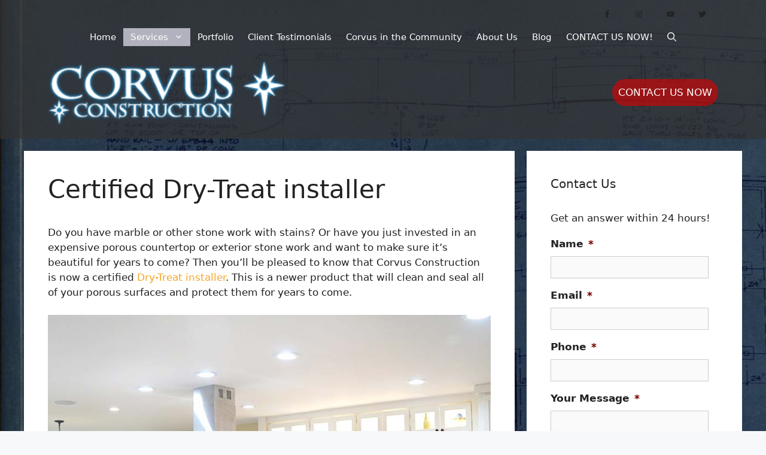

--- FILE ---
content_type: text/html; charset=UTF-8
request_url: https://www.corvus-construction.com/dry-treat
body_size: 22682
content:
<!DOCTYPE html>
<html lang="en-US">
<head>
	<meta charset="UTF-8">
<script>
var gform;gform||(document.addEventListener("gform_main_scripts_loaded",function(){gform.scriptsLoaded=!0}),window.addEventListener("DOMContentLoaded",function(){gform.domLoaded=!0}),gform={domLoaded:!1,scriptsLoaded:!1,initializeOnLoaded:function(o){gform.domLoaded&&gform.scriptsLoaded?o():!gform.domLoaded&&gform.scriptsLoaded?window.addEventListener("DOMContentLoaded",o):document.addEventListener("gform_main_scripts_loaded",o)},hooks:{action:{},filter:{}},addAction:function(o,n,r,t){gform.addHook("action",o,n,r,t)},addFilter:function(o,n,r,t){gform.addHook("filter",o,n,r,t)},doAction:function(o){gform.doHook("action",o,arguments)},applyFilters:function(o){return gform.doHook("filter",o,arguments)},removeAction:function(o,n){gform.removeHook("action",o,n)},removeFilter:function(o,n,r){gform.removeHook("filter",o,n,r)},addHook:function(o,n,r,t,i){null==gform.hooks[o][n]&&(gform.hooks[o][n]=[]);var e=gform.hooks[o][n];null==i&&(i=n+"_"+e.length),gform.hooks[o][n].push({tag:i,callable:r,priority:t=null==t?10:t})},doHook:function(n,o,r){var t;if(r=Array.prototype.slice.call(r,1),null!=gform.hooks[n][o]&&((o=gform.hooks[n][o]).sort(function(o,n){return o.priority-n.priority}),o.forEach(function(o){"function"!=typeof(t=o.callable)&&(t=window[t]),"action"==n?t.apply(null,r):r[0]=t.apply(null,r)})),"filter"==n)return r[0]},removeHook:function(o,n,t,i){var r;null!=gform.hooks[o][n]&&(r=(r=gform.hooks[o][n]).filter(function(o,n,r){return!!(null!=i&&i!=o.tag||null!=t&&t!=o.priority)}),gform.hooks[o][n]=r)}});
</script>

	<meta name='robots' content='index, follow, max-image-preview:large, max-snippet:-1, max-video-preview:-1' />
	<style>img:is([sizes="auto" i], [sizes^="auto," i]) { contain-intrinsic-size: 3000px 1500px }</style>
	<meta name="viewport" content="width=device-width, initial-scale=1">
	<!-- This site is optimized with the Yoast SEO plugin v25.7 - https://yoast.com/wordpress/plugins/seo/ -->
	<title>Corvus Construction certified Dry-Treat installer</title>
<link crossorigin data-rocket-preconnect href="https://www.googletagmanager.com" rel="preconnect">
<link crossorigin data-rocket-preconnect href="https://www.google.com" rel="preconnect"><link rel="preload" data-rocket-preload as="image" href="https://www.corvus-construction.com/wp-content/uploads/2022/10/pic2.jpg" imagesrcset="https://www.corvus-construction.com/wp-content/uploads/2022/10/pic2.jpg 800w, https://www.corvus-construction.com/wp-content/uploads/2022/10/pic2-300x300.jpg 300w, https://www.corvus-construction.com/wp-content/uploads/2022/10/pic2-150x150.jpg 150w, https://www.corvus-construction.com/wp-content/uploads/2022/10/pic2-768x768.jpg 768w" imagesizes="(max-width: 800px) 100vw, 800px" fetchpriority="high">
	<meta name="description" content="Corvus Construction is now a certified Dry-Treat installer and can help protect your investment in your new countertops and surfaces." />
	<link rel="canonical" href="https://www.corvus-construction.com/dry-treat" />
	<meta property="og:locale" content="en_US" />
	<meta property="og:type" content="article" />
	<meta property="og:title" content="Corvus Construction certified Dry-Treat installer" />
	<meta property="og:description" content="Corvus Construction is now a certified Dry-Treat installer and can help protect your investment in your new countertops and surfaces." />
	<meta property="og:url" content="https://www.corvus-construction.com/dry-treat" />
	<meta property="og:site_name" content="Corvus Construction - Snohomish County custom remodeling" />
	<meta property="article:modified_time" content="2023-01-18T06:54:09+00:00" />
	<meta property="og:image" content="https://www.corvus-construction.com/wp-content/uploads/2022/10/pic2.jpg" />
	<meta name="twitter:label1" content="Est. reading time" />
	<meta name="twitter:data1" content="5 minutes" />
	<script type="application/ld+json" class="yoast-schema-graph">{"@context":"https://schema.org","@graph":[{"@type":"WebPage","@id":"https://www.corvus-construction.com/dry-treat","url":"https://www.corvus-construction.com/dry-treat","name":"Corvus Construction certified Dry-Treat installer","isPartOf":{"@id":"https://www.corvus-construction.com/#website"},"primaryImageOfPage":{"@id":"https://www.corvus-construction.com/dry-treat#primaryimage"},"image":{"@id":"https://www.corvus-construction.com/dry-treat#primaryimage"},"thumbnailUrl":"https://www.corvus-construction.com/wp-content/uploads/2022/10/pic2.jpg","datePublished":"2013-04-09T04:03:27+00:00","dateModified":"2023-01-18T06:54:09+00:00","description":"Corvus Construction is now a certified Dry-Treat installer and can help protect your investment in your new countertops and surfaces.","breadcrumb":{"@id":"https://www.corvus-construction.com/dry-treat#breadcrumb"},"inLanguage":"en-US","potentialAction":[{"@type":"ReadAction","target":["https://www.corvus-construction.com/dry-treat"]}]},{"@type":"ImageObject","inLanguage":"en-US","@id":"https://www.corvus-construction.com/dry-treat#primaryimage","url":"https://www.corvus-construction.com/wp-content/uploads/2022/10/pic2.jpg","contentUrl":"https://www.corvus-construction.com/wp-content/uploads/2022/10/pic2.jpg","width":800,"height":800},{"@type":"BreadcrumbList","@id":"https://www.corvus-construction.com/dry-treat#breadcrumb","itemListElement":[{"@type":"ListItem","position":1,"name":"Home","item":"https://www.corvus-construction.com/"},{"@type":"ListItem","position":2,"name":"Certified Dry-Treat installer"}]},{"@type":"WebSite","@id":"https://www.corvus-construction.com/#website","url":"https://www.corvus-construction.com/","name":"Corvus Construction - Snohomish County custom remodeling","description":"Are you searching for Snohomish County Remodeling and Contractors? Well,  look no further for you have found the right company.","publisher":{"@id":"https://www.corvus-construction.com/#organization"},"potentialAction":[{"@type":"SearchAction","target":{"@type":"EntryPoint","urlTemplate":"https://www.corvus-construction.com/?s={search_term_string}"},"query-input":{"@type":"PropertyValueSpecification","valueRequired":true,"valueName":"search_term_string"}}],"inLanguage":"en-US"},{"@type":"Organization","@id":"https://www.corvus-construction.com/#organization","name":"Corvus Construction","url":"https://www.corvus-construction.com/","logo":{"@type":"ImageObject","inLanguage":"en-US","@id":"https://www.corvus-construction.com/#/schema/logo/image/","url":"https://www.corvus-construction.com/wp-content/uploads/2014/03/logo-sg.png","contentUrl":"https://www.corvus-construction.com/wp-content/uploads/2014/03/logo-sg.png","width":50,"height":50,"caption":"Corvus Construction"},"image":{"@id":"https://www.corvus-construction.com/#/schema/logo/image/"}}]}</script>
	<!-- / Yoast SEO plugin. -->



<link rel="alternate" type="application/rss+xml" title="Corvus Construction - Snohomish County custom remodeling &raquo; Feed" href="https://www.corvus-construction.com/feed" />
<link rel="alternate" type="application/rss+xml" title="Corvus Construction - Snohomish County custom remodeling &raquo; Comments Feed" href="https://www.corvus-construction.com/comments/feed" />
<link rel='stylesheet' id='sbi_styles-css' href='https://www.corvus-construction.com/wp-content/plugins/instagram-feed/css/sbi-styles.min.css?ver=6.9.1' media='all' />
<style id='wp-emoji-styles-inline-css'>

	img.wp-smiley, img.emoji {
		display: inline !important;
		border: none !important;
		box-shadow: none !important;
		height: 1em !important;
		width: 1em !important;
		margin: 0 0.07em !important;
		vertical-align: -0.1em !important;
		background: none !important;
		padding: 0 !important;
	}
</style>
<link rel='stylesheet' id='wp-block-library-css' href='https://www.corvus-construction.com/wp-includes/css/dist/block-library/style.min.css?ver=6.8.3' media='all' />
<style id='classic-theme-styles-inline-css'>
/*! This file is auto-generated */
.wp-block-button__link{color:#fff;background-color:#32373c;border-radius:9999px;box-shadow:none;text-decoration:none;padding:calc(.667em + 2px) calc(1.333em + 2px);font-size:1.125em}.wp-block-file__button{background:#32373c;color:#fff;text-decoration:none}
</style>
<style id='global-styles-inline-css'>
:root{--wp--preset--aspect-ratio--square: 1;--wp--preset--aspect-ratio--4-3: 4/3;--wp--preset--aspect-ratio--3-4: 3/4;--wp--preset--aspect-ratio--3-2: 3/2;--wp--preset--aspect-ratio--2-3: 2/3;--wp--preset--aspect-ratio--16-9: 16/9;--wp--preset--aspect-ratio--9-16: 9/16;--wp--preset--color--black: #000000;--wp--preset--color--cyan-bluish-gray: #abb8c3;--wp--preset--color--white: #ffffff;--wp--preset--color--pale-pink: #f78da7;--wp--preset--color--vivid-red: #cf2e2e;--wp--preset--color--luminous-vivid-orange: #ff6900;--wp--preset--color--luminous-vivid-amber: #fcb900;--wp--preset--color--light-green-cyan: #7bdcb5;--wp--preset--color--vivid-green-cyan: #00d084;--wp--preset--color--pale-cyan-blue: #8ed1fc;--wp--preset--color--vivid-cyan-blue: #0693e3;--wp--preset--color--vivid-purple: #9b51e0;--wp--preset--color--contrast: var(--contrast);--wp--preset--color--contrast-2: var(--contrast-2);--wp--preset--color--contrast-3: var(--contrast-3);--wp--preset--color--base: var(--base);--wp--preset--color--base-2: var(--base-2);--wp--preset--color--base-3: var(--base-3);--wp--preset--color--accent: var(--accent);--wp--preset--gradient--vivid-cyan-blue-to-vivid-purple: linear-gradient(135deg,rgba(6,147,227,1) 0%,rgb(155,81,224) 100%);--wp--preset--gradient--light-green-cyan-to-vivid-green-cyan: linear-gradient(135deg,rgb(122,220,180) 0%,rgb(0,208,130) 100%);--wp--preset--gradient--luminous-vivid-amber-to-luminous-vivid-orange: linear-gradient(135deg,rgba(252,185,0,1) 0%,rgba(255,105,0,1) 100%);--wp--preset--gradient--luminous-vivid-orange-to-vivid-red: linear-gradient(135deg,rgba(255,105,0,1) 0%,rgb(207,46,46) 100%);--wp--preset--gradient--very-light-gray-to-cyan-bluish-gray: linear-gradient(135deg,rgb(238,238,238) 0%,rgb(169,184,195) 100%);--wp--preset--gradient--cool-to-warm-spectrum: linear-gradient(135deg,rgb(74,234,220) 0%,rgb(151,120,209) 20%,rgb(207,42,186) 40%,rgb(238,44,130) 60%,rgb(251,105,98) 80%,rgb(254,248,76) 100%);--wp--preset--gradient--blush-light-purple: linear-gradient(135deg,rgb(255,206,236) 0%,rgb(152,150,240) 100%);--wp--preset--gradient--blush-bordeaux: linear-gradient(135deg,rgb(254,205,165) 0%,rgb(254,45,45) 50%,rgb(107,0,62) 100%);--wp--preset--gradient--luminous-dusk: linear-gradient(135deg,rgb(255,203,112) 0%,rgb(199,81,192) 50%,rgb(65,88,208) 100%);--wp--preset--gradient--pale-ocean: linear-gradient(135deg,rgb(255,245,203) 0%,rgb(182,227,212) 50%,rgb(51,167,181) 100%);--wp--preset--gradient--electric-grass: linear-gradient(135deg,rgb(202,248,128) 0%,rgb(113,206,126) 100%);--wp--preset--gradient--midnight: linear-gradient(135deg,rgb(2,3,129) 0%,rgb(40,116,252) 100%);--wp--preset--font-size--small: 13px;--wp--preset--font-size--medium: 20px;--wp--preset--font-size--large: 36px;--wp--preset--font-size--x-large: 42px;--wp--preset--spacing--20: 0.44rem;--wp--preset--spacing--30: 0.67rem;--wp--preset--spacing--40: 1rem;--wp--preset--spacing--50: 1.5rem;--wp--preset--spacing--60: 2.25rem;--wp--preset--spacing--70: 3.38rem;--wp--preset--spacing--80: 5.06rem;--wp--preset--shadow--natural: 6px 6px 9px rgba(0, 0, 0, 0.2);--wp--preset--shadow--deep: 12px 12px 50px rgba(0, 0, 0, 0.4);--wp--preset--shadow--sharp: 6px 6px 0px rgba(0, 0, 0, 0.2);--wp--preset--shadow--outlined: 6px 6px 0px -3px rgba(255, 255, 255, 1), 6px 6px rgba(0, 0, 0, 1);--wp--preset--shadow--crisp: 6px 6px 0px rgba(0, 0, 0, 1);}:where(.is-layout-flex){gap: 0.5em;}:where(.is-layout-grid){gap: 0.5em;}body .is-layout-flex{display: flex;}.is-layout-flex{flex-wrap: wrap;align-items: center;}.is-layout-flex > :is(*, div){margin: 0;}body .is-layout-grid{display: grid;}.is-layout-grid > :is(*, div){margin: 0;}:where(.wp-block-columns.is-layout-flex){gap: 2em;}:where(.wp-block-columns.is-layout-grid){gap: 2em;}:where(.wp-block-post-template.is-layout-flex){gap: 1.25em;}:where(.wp-block-post-template.is-layout-grid){gap: 1.25em;}.has-black-color{color: var(--wp--preset--color--black) !important;}.has-cyan-bluish-gray-color{color: var(--wp--preset--color--cyan-bluish-gray) !important;}.has-white-color{color: var(--wp--preset--color--white) !important;}.has-pale-pink-color{color: var(--wp--preset--color--pale-pink) !important;}.has-vivid-red-color{color: var(--wp--preset--color--vivid-red) !important;}.has-luminous-vivid-orange-color{color: var(--wp--preset--color--luminous-vivid-orange) !important;}.has-luminous-vivid-amber-color{color: var(--wp--preset--color--luminous-vivid-amber) !important;}.has-light-green-cyan-color{color: var(--wp--preset--color--light-green-cyan) !important;}.has-vivid-green-cyan-color{color: var(--wp--preset--color--vivid-green-cyan) !important;}.has-pale-cyan-blue-color{color: var(--wp--preset--color--pale-cyan-blue) !important;}.has-vivid-cyan-blue-color{color: var(--wp--preset--color--vivid-cyan-blue) !important;}.has-vivid-purple-color{color: var(--wp--preset--color--vivid-purple) !important;}.has-black-background-color{background-color: var(--wp--preset--color--black) !important;}.has-cyan-bluish-gray-background-color{background-color: var(--wp--preset--color--cyan-bluish-gray) !important;}.has-white-background-color{background-color: var(--wp--preset--color--white) !important;}.has-pale-pink-background-color{background-color: var(--wp--preset--color--pale-pink) !important;}.has-vivid-red-background-color{background-color: var(--wp--preset--color--vivid-red) !important;}.has-luminous-vivid-orange-background-color{background-color: var(--wp--preset--color--luminous-vivid-orange) !important;}.has-luminous-vivid-amber-background-color{background-color: var(--wp--preset--color--luminous-vivid-amber) !important;}.has-light-green-cyan-background-color{background-color: var(--wp--preset--color--light-green-cyan) !important;}.has-vivid-green-cyan-background-color{background-color: var(--wp--preset--color--vivid-green-cyan) !important;}.has-pale-cyan-blue-background-color{background-color: var(--wp--preset--color--pale-cyan-blue) !important;}.has-vivid-cyan-blue-background-color{background-color: var(--wp--preset--color--vivid-cyan-blue) !important;}.has-vivid-purple-background-color{background-color: var(--wp--preset--color--vivid-purple) !important;}.has-black-border-color{border-color: var(--wp--preset--color--black) !important;}.has-cyan-bluish-gray-border-color{border-color: var(--wp--preset--color--cyan-bluish-gray) !important;}.has-white-border-color{border-color: var(--wp--preset--color--white) !important;}.has-pale-pink-border-color{border-color: var(--wp--preset--color--pale-pink) !important;}.has-vivid-red-border-color{border-color: var(--wp--preset--color--vivid-red) !important;}.has-luminous-vivid-orange-border-color{border-color: var(--wp--preset--color--luminous-vivid-orange) !important;}.has-luminous-vivid-amber-border-color{border-color: var(--wp--preset--color--luminous-vivid-amber) !important;}.has-light-green-cyan-border-color{border-color: var(--wp--preset--color--light-green-cyan) !important;}.has-vivid-green-cyan-border-color{border-color: var(--wp--preset--color--vivid-green-cyan) !important;}.has-pale-cyan-blue-border-color{border-color: var(--wp--preset--color--pale-cyan-blue) !important;}.has-vivid-cyan-blue-border-color{border-color: var(--wp--preset--color--vivid-cyan-blue) !important;}.has-vivid-purple-border-color{border-color: var(--wp--preset--color--vivid-purple) !important;}.has-vivid-cyan-blue-to-vivid-purple-gradient-background{background: var(--wp--preset--gradient--vivid-cyan-blue-to-vivid-purple) !important;}.has-light-green-cyan-to-vivid-green-cyan-gradient-background{background: var(--wp--preset--gradient--light-green-cyan-to-vivid-green-cyan) !important;}.has-luminous-vivid-amber-to-luminous-vivid-orange-gradient-background{background: var(--wp--preset--gradient--luminous-vivid-amber-to-luminous-vivid-orange) !important;}.has-luminous-vivid-orange-to-vivid-red-gradient-background{background: var(--wp--preset--gradient--luminous-vivid-orange-to-vivid-red) !important;}.has-very-light-gray-to-cyan-bluish-gray-gradient-background{background: var(--wp--preset--gradient--very-light-gray-to-cyan-bluish-gray) !important;}.has-cool-to-warm-spectrum-gradient-background{background: var(--wp--preset--gradient--cool-to-warm-spectrum) !important;}.has-blush-light-purple-gradient-background{background: var(--wp--preset--gradient--blush-light-purple) !important;}.has-blush-bordeaux-gradient-background{background: var(--wp--preset--gradient--blush-bordeaux) !important;}.has-luminous-dusk-gradient-background{background: var(--wp--preset--gradient--luminous-dusk) !important;}.has-pale-ocean-gradient-background{background: var(--wp--preset--gradient--pale-ocean) !important;}.has-electric-grass-gradient-background{background: var(--wp--preset--gradient--electric-grass) !important;}.has-midnight-gradient-background{background: var(--wp--preset--gradient--midnight) !important;}.has-small-font-size{font-size: var(--wp--preset--font-size--small) !important;}.has-medium-font-size{font-size: var(--wp--preset--font-size--medium) !important;}.has-large-font-size{font-size: var(--wp--preset--font-size--large) !important;}.has-x-large-font-size{font-size: var(--wp--preset--font-size--x-large) !important;}
:where(.wp-block-post-template.is-layout-flex){gap: 1.25em;}:where(.wp-block-post-template.is-layout-grid){gap: 1.25em;}
:where(.wp-block-columns.is-layout-flex){gap: 2em;}:where(.wp-block-columns.is-layout-grid){gap: 2em;}
:root :where(.wp-block-pullquote){font-size: 1.5em;line-height: 1.6;}
</style>
<link rel='stylesheet' id='eic_public-css' href='https://www.corvus-construction.com/wp-content/plugins/easy-image-collage/css/public.css?ver=1.13.6' media='screen' />
<link rel='stylesheet' id='social-widget-css' href='https://www.corvus-construction.com/wp-content/plugins/social-media-widget/social_widget.css?ver=6.8.3' media='all' />
<link rel='stylesheet' id='wp-show-posts-css' href='https://www.corvus-construction.com/wp-content/plugins/wp-show-posts/css/wp-show-posts-min.css?ver=1.1.6' media='all' />
<link rel='stylesheet' id='wp-show-posts-pro-css' href='https://www.corvus-construction.com/wp-content/plugins/wp-show-posts-pro/css/wp-show-posts.min.css?ver=1.0.0' media='all' />
<link rel='stylesheet' id='generate-widget-areas-css' href='https://www.corvus-construction.com/wp-content/themes/generatepress/assets/css/components/widget-areas.min.css?ver=3.6.0' media='all' />
<link rel='stylesheet' id='generate-style-css' href='https://www.corvus-construction.com/wp-content/themes/generatepress/assets/css/main.min.css?ver=3.6.0' media='all' />
<style id='generate-style-inline-css'>
body{background-color:#f7f8f9;color:#222222;}a{color:#f5a623;}a:hover, a:focus, a:active{color:#000000;}.wp-block-group__inner-container{max-width:1200px;margin-left:auto;margin-right:auto;}.site-header .header-image{width:400px;}.navigation-search{position:absolute;left:-99999px;pointer-events:none;visibility:hidden;z-index:20;width:100%;top:0;transition:opacity 100ms ease-in-out;opacity:0;}.navigation-search.nav-search-active{left:0;right:0;pointer-events:auto;visibility:visible;opacity:1;}.navigation-search input[type="search"]{outline:0;border:0;vertical-align:bottom;line-height:1;opacity:0.9;width:100%;z-index:20;border-radius:0;-webkit-appearance:none;height:60px;}.navigation-search input::-ms-clear{display:none;width:0;height:0;}.navigation-search input::-ms-reveal{display:none;width:0;height:0;}.navigation-search input::-webkit-search-decoration, .navigation-search input::-webkit-search-cancel-button, .navigation-search input::-webkit-search-results-button, .navigation-search input::-webkit-search-results-decoration{display:none;}.gen-sidebar-nav .navigation-search{top:auto;bottom:0;}:root{--contrast:#222222;--contrast-2:#575760;--contrast-3:#b2b2be;--base:#f0f0f0;--base-2:#f7f8f9;--base-3:#ffffff;--accent:#1e73be;}:root .has-contrast-color{color:var(--contrast);}:root .has-contrast-background-color{background-color:var(--contrast);}:root .has-contrast-2-color{color:var(--contrast-2);}:root .has-contrast-2-background-color{background-color:var(--contrast-2);}:root .has-contrast-3-color{color:var(--contrast-3);}:root .has-contrast-3-background-color{background-color:var(--contrast-3);}:root .has-base-color{color:var(--base);}:root .has-base-background-color{background-color:var(--base);}:root .has-base-2-color{color:var(--base-2);}:root .has-base-2-background-color{background-color:var(--base-2);}:root .has-base-3-color{color:var(--base-3);}:root .has-base-3-background-color{background-color:var(--base-3);}:root .has-accent-color{color:var(--accent);}:root .has-accent-background-color{background-color:var(--accent);}.top-bar{background-color:rgba(51,51,51,0.69);color:#ffffff;}.top-bar a{color:#ffffff;}.site-header{background-color:rgba(51,51,51,0.69);}.main-title a,.main-title a:hover{color:#ffffff;}.site-description{color:#757575;}.mobile-menu-control-wrapper .menu-toggle,.mobile-menu-control-wrapper .menu-toggle:hover,.mobile-menu-control-wrapper .menu-toggle:focus,.has-inline-mobile-toggle #site-navigation.toggled{background-color:rgba(0, 0, 0, 0.02);}.main-navigation,.main-navigation ul ul{background-color:rgba(51,51,51,0.69);}.main-navigation .main-nav ul li a, .main-navigation .menu-toggle, .main-navigation .menu-bar-items{color:#ffffff;}.main-navigation .main-nav ul li:not([class*="current-menu-"]):hover > a, .main-navigation .main-nav ul li:not([class*="current-menu-"]):focus > a, .main-navigation .main-nav ul li.sfHover:not([class*="current-menu-"]) > a, .main-navigation .menu-bar-item:hover > a, .main-navigation .menu-bar-item.sfHover > a{color:var(--base-3);background-color:var(--contrast-3);}button.menu-toggle:hover,button.menu-toggle:focus{color:#ffffff;}.main-navigation .main-nav ul li[class*="current-menu-"] > a{color:var(--base-3);background-color:var(--contrast-3);}.navigation-search input[type="search"],.navigation-search input[type="search"]:active, .navigation-search input[type="search"]:focus, .main-navigation .main-nav ul li.search-item.active > a, .main-navigation .menu-bar-items .search-item.active > a{color:var(--base-3);background-color:var(--contrast-3);}.main-navigation ul ul{background-color:#eaeaea;}.main-navigation .main-nav ul ul li a{color:#515151;}.main-navigation .main-nav ul ul li:not([class*="current-menu-"]):hover > a,.main-navigation .main-nav ul ul li:not([class*="current-menu-"]):focus > a, .main-navigation .main-nav ul ul li.sfHover:not([class*="current-menu-"]) > a{color:#7a8896;background-color:#eaeaea;}.main-navigation .main-nav ul ul li[class*="current-menu-"] > a{color:#7a8896;background-color:#eaeaea;}.separate-containers .inside-article, .separate-containers .comments-area, .separate-containers .page-header, .one-container .container, .separate-containers .paging-navigation, .inside-page-header{background-color:#ffffff;}.entry-title a{color:#222222;}.entry-title a:hover{color:#55555e;}.entry-meta{color:#595959;}.sidebar .widget{background-color:#ffffff;}.footer-widgets{background-color:#ffffff;}.footer-widgets .widget-title{color:#000000;}.site-info{color:#ffffff;background-color:rgba(85,85,94,0.69);}.site-info a{color:#ffffff;}.site-info a:hover{color:#d3d3d3;}.footer-bar .widget_nav_menu .current-menu-item a{color:#d3d3d3;}input[type="text"],input[type="email"],input[type="url"],input[type="password"],input[type="search"],input[type="tel"],input[type="number"],textarea,select{color:#666666;background-color:#fafafa;border-color:#cccccc;}input[type="text"]:focus,input[type="email"]:focus,input[type="url"]:focus,input[type="password"]:focus,input[type="search"]:focus,input[type="tel"]:focus,input[type="number"]:focus,textarea:focus,select:focus{color:#666666;background-color:#ffffff;border-color:#bfbfbf;}button,html input[type="button"],input[type="reset"],input[type="submit"],a.button,a.wp-block-button__link:not(.has-background){color:#ffffff;background-color:#55555e;}button:hover,html input[type="button"]:hover,input[type="reset"]:hover,input[type="submit"]:hover,a.button:hover,button:focus,html input[type="button"]:focus,input[type="reset"]:focus,input[type="submit"]:focus,a.button:focus,a.wp-block-button__link:not(.has-background):active,a.wp-block-button__link:not(.has-background):focus,a.wp-block-button__link:not(.has-background):hover{color:#ffffff;background-color:#3f4047;}a.generate-back-to-top{background-color:rgba( 0,0,0,0.4 );color:#ffffff;}a.generate-back-to-top:hover,a.generate-back-to-top:focus{background-color:rgba( 0,0,0,0.6 );color:#ffffff;}:root{--gp-search-modal-bg-color:var(--base-3);--gp-search-modal-text-color:var(--contrast);--gp-search-modal-overlay-bg-color:rgba(0,0,0,0.2);}@media (max-width: 768px){.main-navigation .menu-bar-item:hover > a, .main-navigation .menu-bar-item.sfHover > a{background:none;color:#ffffff;}}.inside-top-bar{padding:2px 40px 2px 40px;}.nav-below-header .main-navigation .inside-navigation.grid-container, .nav-above-header .main-navigation .inside-navigation.grid-container{padding:0px 28px 0px 28px;}.site-main .wp-block-group__inner-container{padding:40px;}.separate-containers .paging-navigation{padding-top:20px;padding-bottom:20px;}.entry-content .alignwide, body:not(.no-sidebar) .entry-content .alignfull{margin-left:-40px;width:calc(100% + 80px);max-width:calc(100% + 80px);}.main-navigation .main-nav ul li a,.menu-toggle,.main-navigation .menu-bar-item > a{padding-left:12px;padding-right:12px;line-height:30px;}.main-navigation .main-nav ul ul li a{padding:10px 12px 10px 12px;}.navigation-search input[type="search"]{height:30px;}.rtl .menu-item-has-children .dropdown-menu-toggle{padding-left:12px;}.menu-item-has-children .dropdown-menu-toggle{padding-right:12px;}.rtl .main-navigation .main-nav ul li.menu-item-has-children > a{padding-right:12px;}@media (max-width:768px){.separate-containers .inside-article, .separate-containers .comments-area, .separate-containers .page-header, .separate-containers .paging-navigation, .one-container .site-content, .inside-page-header{padding:30px;}.site-main .wp-block-group__inner-container{padding:30px;}.inside-top-bar{padding-right:30px;padding-left:30px;}.inside-header{padding-right:30px;padding-left:30px;}.widget-area .widget{padding-top:30px;padding-right:30px;padding-bottom:30px;padding-left:30px;}.footer-widgets-container{padding-top:30px;padding-right:30px;padding-bottom:30px;padding-left:30px;}.inside-site-info{padding-right:30px;padding-left:30px;}.entry-content .alignwide, body:not(.no-sidebar) .entry-content .alignfull{margin-left:-30px;width:calc(100% + 60px);max-width:calc(100% + 60px);}.one-container .site-main .paging-navigation{margin-bottom:20px;}}/* End cached CSS */.is-right-sidebar{width:30%;}.is-left-sidebar{width:30%;}.site-content .content-area{width:70%;}@media (max-width: 768px){.main-navigation .menu-toggle,.sidebar-nav-mobile:not(#sticky-placeholder){display:block;}.main-navigation ul,.gen-sidebar-nav,.main-navigation:not(.slideout-navigation):not(.toggled) .main-nav > ul,.has-inline-mobile-toggle #site-navigation .inside-navigation > *:not(.navigation-search):not(.main-nav){display:none;}.nav-align-right .inside-navigation,.nav-align-center .inside-navigation{justify-content:space-between;}}
body{background-image:url('https://www.corvus-construction.com/wp-content/uploads/2021/12/bg.jpg');background-repeat:repeat-x;background-attachment:fixed;}
.dynamic-author-image-rounded{border-radius:100%;}.dynamic-featured-image, .dynamic-author-image{vertical-align:middle;}.one-container.blog .dynamic-content-template:not(:last-child), .one-container.archive .dynamic-content-template:not(:last-child){padding-bottom:0px;}.dynamic-entry-excerpt > p:last-child{margin-bottom:0px;}
.main-navigation .main-nav ul li a,.menu-toggle,.main-navigation .menu-bar-item > a{transition: line-height 300ms ease}.main-navigation.toggled .main-nav > ul{background-color: rgba(51,51,51,0.69)}.sticky-enabled .gen-sidebar-nav.is_stuck .main-navigation {margin-bottom: 0px;}.sticky-enabled .gen-sidebar-nav.is_stuck {z-index: 500;}.sticky-enabled .main-navigation.is_stuck {box-shadow: 0 2px 2px -2px rgba(0, 0, 0, .2);}.navigation-stick:not(.gen-sidebar-nav) {left: 0;right: 0;width: 100% !important;}.nav-float-right .navigation-stick {width: 100% !important;left: 0;}.nav-float-right .navigation-stick .navigation-branding {margin-right: auto;}.main-navigation.has-sticky-branding:not(.grid-container) .inside-navigation:not(.grid-container) .navigation-branding{margin-left: 10px;}.main-navigation.navigation-stick.has-sticky-branding .inside-navigation.grid-container{padding-left:40px;padding-right:40px;}@media (max-width:768px){.main-navigation.navigation-stick.has-sticky-branding .inside-navigation.grid-container{padding-left:0;padding-right:0;}}
</style>
<link rel='stylesheet' id='generate-child-css' href='https://www.corvus-construction.com/wp-content/themes/generatepress_child/style.css?ver=1631577272' media='all' />
<style id='generateblocks-inline-css'>
.gb-button-wrapper{display:flex;flex-wrap:wrap;align-items:flex-start;justify-content:flex-start;clear:both;}.gb-button-wrapper-62e0d8ec{justify-content:center;}.gb-button-wrapper-c1a7640b{justify-content:center;}.gb-accordion__item:not(.gb-accordion__item-open) > .gb-button .gb-accordion__icon-open{display:none;}.gb-accordion__item.gb-accordion__item-open > .gb-button .gb-accordion__icon{display:none;}.gb-button-wrapper a.gb-button-9d4d84fb, .gb-button-wrapper a.gb-button-9d4d84fb:visited{font-size:17px;padding:10px;border-radius:26px;background-color:rgba(216, 3, 3, 0.63);color:#ffffff;text-decoration:none;display:inline-flex;align-items:center;justify-content:center;text-align:center;}.gb-button-wrapper a.gb-button-9d4d84fb:hover, .gb-button-wrapper a.gb-button-9d4d84fb:active, .gb-button-wrapper a.gb-button-9d4d84fb:focus{background-color:#222222;color:#ffffff;}.gb-button-wrapper a.gb-button-d34935cb, .gb-button-wrapper a.gb-button-d34935cb:visited{padding:15px 20px;color:var(--contrast);text-decoration:none;display:inline-flex;align-items:center;justify-content:center;text-align:center;}.gb-button-wrapper a.gb-button-d34935cb:hover, .gb-button-wrapper a.gb-button-d34935cb:active, .gb-button-wrapper a.gb-button-d34935cb:focus{color:var(--contrast);}.gb-button-wrapper a.gb-button-d34935cb .gb-icon{font-size:1em;line-height:0;align-items:center;display:inline-flex;}.gb-button-wrapper a.gb-button-d34935cb .gb-icon svg{height:1em;width:1em;fill:currentColor;}.gb-button-wrapper a.gb-button-60d7b331, .gb-button-wrapper a.gb-button-60d7b331:visited{padding:15px 20px;color:var(--contrast);text-decoration:none;display:inline-flex;align-items:center;justify-content:center;text-align:center;}.gb-button-wrapper a.gb-button-60d7b331:hover, .gb-button-wrapper a.gb-button-60d7b331:active, .gb-button-wrapper a.gb-button-60d7b331:focus{color:var(--contrast);}.gb-button-wrapper a.gb-button-60d7b331 .gb-icon{font-size:1em;line-height:0;align-items:center;display:inline-flex;}.gb-button-wrapper a.gb-button-60d7b331 .gb-icon svg{height:1em;width:1em;fill:currentColor;}.gb-button-wrapper a.gb-button-06cc4bda, .gb-button-wrapper a.gb-button-06cc4bda:visited{padding:15px 20px;color:var(--contrast);text-decoration:none;display:inline-flex;align-items:center;justify-content:center;text-align:center;}.gb-button-wrapper a.gb-button-06cc4bda:hover, .gb-button-wrapper a.gb-button-06cc4bda:active, .gb-button-wrapper a.gb-button-06cc4bda:focus{color:var(--contrast);}.gb-button-wrapper a.gb-button-06cc4bda .gb-icon{font-size:1em;line-height:0;align-items:center;display:inline-flex;}.gb-button-wrapper a.gb-button-06cc4bda .gb-icon svg{height:1em;width:1em;fill:currentColor;}.gb-button-wrapper a.gb-button-f2055bda, .gb-button-wrapper a.gb-button-f2055bda:visited{padding:15px 20px;color:var(--contrast);text-decoration:none;display:inline-flex;align-items:center;justify-content:center;text-align:center;}.gb-button-wrapper a.gb-button-f2055bda:hover, .gb-button-wrapper a.gb-button-f2055bda:active, .gb-button-wrapper a.gb-button-f2055bda:focus{color:var(--contrast);}.gb-button-wrapper a.gb-button-f2055bda .gb-icon{font-size:1em;line-height:0;align-items:center;display:inline-flex;}.gb-button-wrapper a.gb-button-f2055bda .gb-icon svg{height:1em;width:1em;fill:currentColor;}.gb-container.gb-tabs__item:not(.gb-tabs__item-open){display:none;}.gb-container-cd6b9a08 > .gb-inside-container{max-width:1200px;margin-left:auto;margin-right:auto;}.gb-grid-wrapper > .gb-grid-column-cd6b9a08 > .gb-container{display:flex;flex-direction:column;height:100%;}h2.gb-headline-3f63973e{text-align:center;}:root{--gb-container-width:1200px;}.gb-container .wp-block-image img{vertical-align:middle;}.gb-grid-wrapper .wp-block-image{margin-bottom:0;}.gb-highlight{background:none;}.gb-shape{line-height:0;}.gb-container-link{position:absolute;top:0;right:0;bottom:0;left:0;z-index:99;}
</style>
<!--n2css--><!--n2js--><script src="https://www.corvus-construction.com/wp-includes/js/jquery/jquery.min.js?ver=3.7.1" id="jquery-core-js"></script>
<script src="https://www.corvus-construction.com/wp-includes/js/jquery/jquery-migrate.min.js?ver=3.4.1" id="jquery-migrate-js"></script>
<script src="https://www.corvus-construction.com/wp-content/plugins/wonderplugin-gallery/engine/wonderplugingallery.js?ver=9.0" id="wonderplugin-gallery-script-js"></script>
<script src="https://www.corvus-construction.com/wp-includes/js/swfobject.js?ver=2.2-20120417" id="swfobject-js"></script>
<link rel="https://api.w.org/" href="https://www.corvus-construction.com/wp-json/" /><link rel="alternate" title="JSON" type="application/json" href="https://www.corvus-construction.com/wp-json/wp/v2/pages/1665" /><link rel="EditURI" type="application/rsd+xml" title="RSD" href="https://www.corvus-construction.com/xmlrpc.php?rsd" />
<meta name="generator" content="WordPress 6.8.3" />
<link rel='shortlink' href='https://www.corvus-construction.com/?p=1665' />
<link rel="alternate" title="oEmbed (JSON)" type="application/json+oembed" href="https://www.corvus-construction.com/wp-json/oembed/1.0/embed?url=https%3A%2F%2Fwww.corvus-construction.com%2Fdry-treat" />
<link rel="alternate" title="oEmbed (XML)" type="text/xml+oembed" href="https://www.corvus-construction.com/wp-json/oembed/1.0/embed?url=https%3A%2F%2Fwww.corvus-construction.com%2Fdry-treat&#038;format=xml" />
<style type="text/css">.eic-image .eic-image-caption {bottom: 0;left: 0;right: 0;text-align: left;font-size: 12px;color: rgba(255,255,255,1);background-color: rgba(0,0,0,0.7);}</style>
<!-- Google tag (gtag.js) -->
<script async src="https://www.googletagmanager.com/gtag/js?id=G-Z4JNFPEPTG"></script>
<script>
  window.dataLayer = window.dataLayer || [];
  function gtag(){dataLayer.push(arguments);}
  gtag('js', new Date());

  gtag('config', 'G-Z4JNFPEPTG');
</script><link rel="icon" href="https://www.corvus-construction.com/wp-content/uploads/2020/07/cropped-fin-01-scaled-1-32x32.jpg" sizes="32x32" />
<link rel="icon" href="https://www.corvus-construction.com/wp-content/uploads/2020/07/cropped-fin-01-scaled-1-192x192.jpg" sizes="192x192" />
<link rel="apple-touch-icon" href="https://www.corvus-construction.com/wp-content/uploads/2020/07/cropped-fin-01-scaled-1-180x180.jpg" />
<meta name="msapplication-TileImage" content="https://www.corvus-construction.com/wp-content/uploads/2020/07/cropped-fin-01-scaled-1-270x270.jpg" />
		<style id="wp-custom-css">
			.has-video-bg {
    position: relative;
    overflow-y: hidden;
    min-height: 535px;
    display: flex;
    align-content: center;
    justify-content: center;
}

.has-video-bg video {
    position: absolute;
    top: 0;
    left: 0;
    width: 100%;
    height: auto;
    z-index: 0;
}

.has-video-bg .gb-inside-container {
    display: flex;
    flex-direction: column;
}

.video-container-content {
    position: relative;
    z-index: 1;
    margin: auto;
    color:white;
}	
@media (max-width:768px){
.has-video-bg video {
    object-fit: cover;
    height: 100%;
    width: auto;
}
}
.featured-panel.bg1 {
    background: url(https://www.corvus-construction.com/wp-content/uploads/2021/09/f1.png) no-repeat center;
    background-size: cover;
    border-left: 0;
}
.featured-panel.bg2 {
    background: url(https://www.corvus-construction.com/wp-content/uploads/2021/09/home-kitchen.jpg) no-repeat center;
    background-size: cover;
}
.featured-panel.bg1 {
    background: url(https://www.corvus-construction.com/wp-content/uploads/2021/09/f1.png) no-repeat center;
    background-size: cover;
    border-left: 0;
}
/* Recent Posts Titles */
#wpsp-4831 .wp-show-posts-entry-title {
    color: #000000;
    font-size: 21px;
		text-align: center;
}
		</style>
		<meta name="generator" content="WP Rocket 3.19.3" data-wpr-features="wpr_preconnect_external_domains wpr_oci wpr_desktop" /></head>

<body itemtype="http://schema.org/Blog" itemscope="" class="wp-singular page-template-default page page-id-1665 wp-custom-logo wp-embed-responsive wp-theme-generatepress wp-child-theme-generatepress_child post-image-aligned-center sticky-menu-fade sticky-enabled both-sticky-menu right-sidebar nav-above-header separate-containers nav-search-enabled nav-aligned-center header-aligned-left dropdown-hover" itemtype="https://schema.org/WebPage" itemscope>
	<a class="screen-reader-text skip-link" href="#content" title="Skip to content">Skip to content</a>		<div  class="top-bar top-bar-align-right">
			<div  class="inside-top-bar grid-container">
				<aside id="block-7" class="widget inner-padding widget_block">
<div class="wp-block-group"><div class="wp-block-group__inner-container is-layout-flow wp-block-group-is-layout-flow"><div class="gb-container gb-container-cd6b9a08"><div class="gb-inside-container">
<div class="gb-button-wrapper gb-button-wrapper-c1a7640b">

<a class="gb-button gb-button-d34935cb" href="https://www.facebook.com/corvusconstruction"><span class="gb-icon"><svg aria-hidden="true" role="img" height="1em" width="1em" viewBox="0 0 320 512" xmlns="http://www.w3.org/2000/svg"><path fill="currentColor" d="M279.14 288l14.22-92.66h-88.91v-60.13c0-25.35 12.42-50.06 52.24-50.06h40.42V6.26S260.43 0 225.36 0c-73.22 0-121.08 44.38-121.08 124.72v70.62H22.89V288h81.39v224h100.17V288z"></path></svg></span></a>



<a class="gb-button gb-button-60d7b331" href="https://www.instagram.com/corvusconstruction/"><span class="gb-icon"><svg aria-hidden="true" role="img" height="1em" width="1em" viewBox="0 0 448 512" xmlns="http://www.w3.org/2000/svg"><path fill="currentColor" d="M224.1 141c-63.6 0-114.9 51.3-114.9 114.9s51.3 114.9 114.9 114.9S339 319.5 339 255.9 287.7 141 224.1 141zm0 189.6c-41.1 0-74.7-33.5-74.7-74.7s33.5-74.7 74.7-74.7 74.7 33.5 74.7 74.7-33.6 74.7-74.7 74.7zm146.4-194.3c0 14.9-12 26.8-26.8 26.8-14.9 0-26.8-12-26.8-26.8s12-26.8 26.8-26.8 26.8 12 26.8 26.8zm76.1 27.2c-1.7-35.9-9.9-67.7-36.2-93.9-26.2-26.2-58-34.4-93.9-36.2-37-2.1-147.9-2.1-184.9 0-35.8 1.7-67.6 9.9-93.9 36.1s-34.4 58-36.2 93.9c-2.1 37-2.1 147.9 0 184.9 1.7 35.9 9.9 67.7 36.2 93.9s58 34.4 93.9 36.2c37 2.1 147.9 2.1 184.9 0 35.9-1.7 67.7-9.9 93.9-36.2 26.2-26.2 34.4-58 36.2-93.9 2.1-37 2.1-147.8 0-184.8zM398.8 388c-7.8 19.6-22.9 34.7-42.6 42.6-29.5 11.7-99.5 9-132.1 9s-102.7 2.6-132.1-9c-19.6-7.8-34.7-22.9-42.6-42.6-11.7-29.5-9-99.5-9-132.1s-2.6-102.7 9-132.1c7.8-19.6 22.9-34.7 42.6-42.6 29.5-11.7 99.5-9 132.1-9s102.7-2.6 132.1 9c19.6 7.8 34.7 22.9 42.6 42.6 11.7 29.5 9 99.5 9 132.1s2.7 102.7-9 132.1z"></path></svg></span></a>



<a class="gb-button gb-button-06cc4bda" href="https://www.youtube.com/user/CorvusConstruction"><span class="gb-icon"><svg aria-hidden="true" role="img" height="1em" width="1em" viewBox="0 0 576 512" xmlns="http://www.w3.org/2000/svg"><path fill="currentColor" d="M549.655 124.083c-6.281-23.65-24.787-42.276-48.284-48.597C458.781 64 288 64 288 64S117.22 64 74.629 75.486c-23.497 6.322-42.003 24.947-48.284 48.597-11.412 42.867-11.412 132.305-11.412 132.305s0 89.438 11.412 132.305c6.281 23.65 24.787 41.5 48.284 47.821C117.22 448 288 448 288 448s170.78 0 213.371-11.486c23.497-6.321 42.003-24.171 48.284-47.821 11.412-42.867 11.412-132.305 11.412-132.305s0-89.438-11.412-132.305zm-317.51 213.508V175.185l142.739 81.205-142.739 81.201z"></path></svg></span></a>



<a class="gb-button gb-button-f2055bda" href="https://twitter.com/CorvusConstruct"><span class="gb-icon"><svg aria-hidden="true" role="img" height="1em" width="1em" viewBox="0 0 512 512" xmlns="http://www.w3.org/2000/svg"><path fill="currentColor" d="M459.37 151.716c.325 4.548.325 9.097.325 13.645 0 138.72-105.583 298.558-298.558 298.558-59.452 0-114.68-17.219-161.137-47.106 8.447.974 16.568 1.299 25.34 1.299 49.055 0 94.213-16.568 130.274-44.832-46.132-.975-84.792-31.188-98.112-72.772 6.498.974 12.995 1.624 19.818 1.624 9.421 0 18.843-1.3 27.614-3.573-48.081-9.747-84.143-51.98-84.143-102.985v-1.299c13.969 7.797 30.214 12.67 47.431 13.319-28.264-18.843-46.781-51.005-46.781-87.391 0-19.492 5.197-37.36 14.294-52.954 51.655 63.675 129.3 105.258 216.365 109.807-1.624-7.797-2.599-15.918-2.599-24.04 0-57.828 46.782-104.934 104.934-104.934 30.213 0 57.502 12.67 76.67 33.137 23.715-4.548 46.456-13.32 66.599-25.34-7.798 24.366-24.366 44.833-46.132 57.827 21.117-2.273 41.584-8.122 60.426-16.243-14.292 20.791-32.161 39.308-52.628 54.253z"></path></svg></span></a>

</div>
</div></div></div></div>
</aside>			</div>
		</div>
				<nav class="main-navigation nav-align-center has-menu-bar-items sub-menu-right" id="site-navigation" aria-label="Primary"  itemtype="https://schema.org/SiteNavigationElement" itemscope>
			<div class="inside-navigation grid-container">
				<form method="get" class="search-form navigation-search" action="https://www.corvus-construction.com/">
					<input type="search" class="search-field" value="" name="s" title="Search" />
				</form>				<button class="menu-toggle" aria-controls="primary-menu" aria-expanded="false">
					<span class="gp-icon icon-menu-bars"><svg viewBox="0 0 512 512" aria-hidden="true" xmlns="http://www.w3.org/2000/svg" width="1em" height="1em"><path d="M0 96c0-13.255 10.745-24 24-24h464c13.255 0 24 10.745 24 24s-10.745 24-24 24H24c-13.255 0-24-10.745-24-24zm0 160c0-13.255 10.745-24 24-24h464c13.255 0 24 10.745 24 24s-10.745 24-24 24H24c-13.255 0-24-10.745-24-24zm0 160c0-13.255 10.745-24 24-24h464c13.255 0 24 10.745 24 24s-10.745 24-24 24H24c-13.255 0-24-10.745-24-24z" /></svg><svg viewBox="0 0 512 512" aria-hidden="true" xmlns="http://www.w3.org/2000/svg" width="1em" height="1em"><path d="M71.029 71.029c9.373-9.372 24.569-9.372 33.942 0L256 222.059l151.029-151.03c9.373-9.372 24.569-9.372 33.942 0 9.372 9.373 9.372 24.569 0 33.942L289.941 256l151.03 151.029c9.372 9.373 9.372 24.569 0 33.942-9.373 9.372-24.569 9.372-33.942 0L256 289.941l-151.029 151.03c-9.373 9.372-24.569 9.372-33.942 0-9.372-9.373-9.372-24.569 0-33.942L222.059 256 71.029 104.971c-9.372-9.373-9.372-24.569 0-33.942z" /></svg></span><span class="mobile-menu">Menu</span>				</button>
				<div id="primary-menu" class="main-nav"><ul id="menu-main-menu" class=" menu sf-menu"><li id="menu-item-4872" class="menu-item menu-item-type-custom menu-item-object-custom menu-item-4872"><a href="/">Home</a></li>
<li id="menu-item-1245" class="link-services menu-item menu-item-type-custom menu-item-object-custom current-menu-ancestor current-menu-parent menu-item-has-children menu-item-1245"><a href="https://www.corvus-construction.com/general-contractor-services">Services<span role="presentation" class="dropdown-menu-toggle"><span class="gp-icon icon-arrow"><svg viewBox="0 0 330 512" aria-hidden="true" xmlns="http://www.w3.org/2000/svg" width="1em" height="1em"><path d="M305.913 197.085c0 2.266-1.133 4.815-2.833 6.514L171.087 335.593c-1.7 1.7-4.249 2.832-6.515 2.832s-4.815-1.133-6.515-2.832L26.064 203.599c-1.7-1.7-2.832-4.248-2.832-6.514s1.132-4.816 2.832-6.515l14.162-14.163c1.7-1.699 3.966-2.832 6.515-2.832 2.266 0 4.815 1.133 6.515 2.832l111.316 111.317 111.316-111.317c1.7-1.699 4.249-2.832 6.515-2.832s4.815 1.133 6.515 2.832l14.162 14.163c1.7 1.7 2.833 4.249 2.833 6.515z" /></svg></span></span></a>
<ul class="sub-menu">
	<li id="menu-item-1254" class="menu-item menu-item-type-post_type menu-item-object-page menu-item-1254"><a href="https://www.corvus-construction.com/kitchen-remodel">Kitchen Remodel</a></li>
	<li id="menu-item-1253" class="menu-item menu-item-type-post_type menu-item-object-page menu-item-1253"><a href="https://www.corvus-construction.com/bathroom-remodel">Bathroom Remodel</a></li>
	<li id="menu-item-1251" class="menu-item menu-item-type-post_type menu-item-object-page menu-item-1251"><a href="https://www.corvus-construction.com/general-contractors">General Contractor</a></li>
	<li id="menu-item-1682" class="menu-item menu-item-type-post_type menu-item-object-page menu-item-1682"><a href="https://www.corvus-construction.com/wedi">WEDI Waterproof Products</a></li>
	<li id="menu-item-1681" class="menu-item menu-item-type-post_type menu-item-object-page current-menu-item page_item page-item-1665 current_page_item menu-item-1681"><a href="https://www.corvus-construction.com/dry-treat" aria-current="page">Certified Dry-Treat installer</a></li>
</ul>
</li>
<li id="menu-item-4931" class="menu-item menu-item-type-custom menu-item-object-custom menu-item-4931"><a href="https://www.corvus-construction.com/corvus-portfolio">Portfolio</a></li>
<li id="menu-item-1248" class="link-testimonial menu-item menu-item-type-post_type menu-item-object-page menu-item-1248"><a href="https://www.corvus-construction.com/testimonials">Client Testimonials</a></li>
<li id="menu-item-4937" class="menu-item menu-item-type-taxonomy menu-item-object-category menu-item-4937"><a href="https://www.corvus-construction.com/category/community">Corvus in the Community</a></li>
<li id="menu-item-1249" class="link-about menu-item menu-item-type-post_type menu-item-object-page menu-item-1249"><a href="https://www.corvus-construction.com/about-us">About Us</a></li>
<li id="menu-item-2801" class="link-blog menu-item menu-item-type-post_type menu-item-object-page menu-item-2801"><a href="https://www.corvus-construction.com/blog">Blog</a></li>
<li id="menu-item-1250" class="btn-contact menu-item menu-item-type-post_type menu-item-object-page menu-item-1250"><a href="https://www.corvus-construction.com/contact-us">CONTACT US NOW!</a></li>
</ul></div><div class="menu-bar-items"><span class="menu-bar-item search-item"><a aria-label="Open Search Bar" href="#"><span class="gp-icon icon-search"><svg viewBox="0 0 512 512" aria-hidden="true" xmlns="http://www.w3.org/2000/svg" width="1em" height="1em"><path fill-rule="evenodd" clip-rule="evenodd" d="M208 48c-88.366 0-160 71.634-160 160s71.634 160 160 160 160-71.634 160-160S296.366 48 208 48zM0 208C0 93.125 93.125 0 208 0s208 93.125 208 208c0 48.741-16.765 93.566-44.843 129.024l133.826 134.018c9.366 9.379 9.355 24.575-.025 33.941-9.379 9.366-24.575 9.355-33.941-.025L337.238 370.987C301.747 399.167 256.839 416 208 416 93.125 416 0 322.875 0 208z" /></svg><svg viewBox="0 0 512 512" aria-hidden="true" xmlns="http://www.w3.org/2000/svg" width="1em" height="1em"><path d="M71.029 71.029c9.373-9.372 24.569-9.372 33.942 0L256 222.059l151.029-151.03c9.373-9.372 24.569-9.372 33.942 0 9.372 9.373 9.372 24.569 0 33.942L289.941 256l151.03 151.029c9.372 9.373 9.372 24.569 0 33.942-9.373 9.372-24.569 9.372-33.942 0L256 289.941l-151.029 151.03c-9.373 9.372-24.569 9.372-33.942 0-9.372-9.373-9.372-24.569 0-33.942L222.059 256 71.029 104.971c-9.372-9.373-9.372-24.569 0-33.942z" /></svg></span></a></span></div>			</div>
		</nav>
				<header class="site-header" id="masthead" aria-label="Site"  itemtype="https://schema.org/WPHeader" itemscope>
			<div  class="inside-header grid-container">
				<div  class="site-logo">
					<a href="https://www.corvus-construction.com/" rel="home">
						<img  class="header-image is-logo-image" alt="Corvus Construction &#8211; Snohomish County custom remodeling" src="https://www.corvus-construction.com/wp-content/uploads/2021/09/logo.png" srcset="https://www.corvus-construction.com/wp-content/uploads/2021/09/logo.png 1x, https://www.corvus-construction.com/wp-content/uploads/2021/09/logo.png 2x" width="272" height="78" />
					</a>
				</div>			<div  class="header-widget">
				<aside id="block-3" class="widget inner-padding widget_block"><div class="gb-button-wrapper gb-button-wrapper-62e0d8ec">

<a class="gb-button gb-button-9d4d84fb gb-button-text" href="https://www.corvus-construction.com/contact-us">CONTACT US NOW</a>

</div></aside>			</div>
						</div>
		</header>
		
	<div  class="site grid-container container hfeed" id="page">
				<div  class="site-content" id="content">
			
	<div  class="content-area" id="primary">
		<main class="site-main" id="main">
			
<article id="post-1665" class="post-1665 page type-page status-publish" itemtype="https://schema.org/CreativeWork" itemscope>
	<div class="inside-article">
		
			<header class="entry-header">
				<h1 class="entry-title" itemprop="headline">Certified Dry-Treat installer</h1>			</header>

			
		<div class="entry-content" itemprop="text">
			<div itemscope itemtype="http://schema.org/BlogPosting">
<p>Do you have marble or other stone work with stains? Or have you just invested in an expensive porous countertop or exterior stone work and want to make sure it’s beautiful for years to come? Then you’ll be pleased to know that Corvus Construction is now a certified <a href="http://www.drytreat.com/" target="_blank" rel="nofollow noopener">Dry-Treat installer</a>. This is a newer product that will clean and seal all of your porous surfaces and protect them for years to come.</p>



<figure class="wp-block-image size-full"><a href="https://www.corvus-construction.com/wp-content/uploads/2022/10/pic2.jpg"><img fetchpriority="high" decoding="async" width="800" height="800" src="https://www.corvus-construction.com/wp-content/uploads/2022/10/pic2.jpg" alt="Certified Dry-Treat installer" class="wp-image-5009" srcset="https://www.corvus-construction.com/wp-content/uploads/2022/10/pic2.jpg 800w, https://www.corvus-construction.com/wp-content/uploads/2022/10/pic2-300x300.jpg 300w, https://www.corvus-construction.com/wp-content/uploads/2022/10/pic2-150x150.jpg 150w, https://www.corvus-construction.com/wp-content/uploads/2022/10/pic2-768x768.jpg 768w" sizes="(max-width: 800px) 100vw, 800px" /></a></figure>


<div class="wp-block-image">
<figure class="alignright"><img decoding="async" src="https://www.corvus-construction.com/wp-content/uploads/2013/04/dry-treat-certified-installer.gif" alt="Dry-Treat Certified Installer" title="Dry-Treat Certified Installer"/></figure></div>


<p>Dry-Treat™ is an incredible technology developed over 20 years of science and engineering. This sealer infiltrates the pores of countertops and other surfaces – deeper than any other commercially available sealant–to protect your countertops, walls and flooring at the molecular level. Dry-Treat™ can be used both indoors and outdoors to protect all of your surfaces for years to come.</p>



<p>And the best news? Unlike other commercial sealants, Dry-Treat™ only has to be applied once. There’s no pesky year after year retouches needed. Once done, it’s done. Your surfaces are guaranteed to be protected for 15 years or more – but only when installed by a certified Dry-Treat™ installer like Corvus Construction.</p>



<figure class="wp-block-image size-full"><a href="https://www.corvus-construction.com/wp-content/uploads/2022/10/pic4.jpg"><img decoding="async" width="800" height="800" src="https://www.corvus-construction.com/wp-content/uploads/2022/10/pic4.jpg" alt="Certified Dry-Treat installer" class="wp-image-5010" srcset="https://www.corvus-construction.com/wp-content/uploads/2022/10/pic4.jpg 800w, https://www.corvus-construction.com/wp-content/uploads/2022/10/pic4-300x300.jpg 300w, https://www.corvus-construction.com/wp-content/uploads/2022/10/pic4-150x150.jpg 150w, https://www.corvus-construction.com/wp-content/uploads/2022/10/pic4-768x768.jpg 768w" sizes="(max-width: 800px) 100vw, 800px" /></a></figure>



<p><strong>Types of surfaces protected by Dry-Treat™</strong></p>



<p>Whether you’ve designed an avant-garde living space or just added pricey enhancements to your existing home for aesthetics, you’ll want to protect your investment. Weather, moisture, age and normal wear and tear can all devalue your prized surfaces. Protect your investment with Dry-Treat™ installed by Corvus.</p>



<p>Here are the surfaces we can treat as a certified Dry-Treat installer:</p>



<ol class="wp-block-list"><li>Natural stone (granite, limestone, marble, sandstone, slate, travertine)</li><li>Paving stone</li><li>Concrete Paving and engineering concrete</li><li>Brick and terracotta</li><li>Porcelain tiles</li><li>Grout</li><li>Concrete</li><li>Walls</li><li>Facades</li></ol>



<p><strong>Why Dry-Treat™ Is the Preferred Sealant for Your Marble, Quartz and Other Porous Surfaces</strong></p>



<p>Dry-Treat™ is different from other surface sealants because it penetrates deep into the porous surface of granite, quartz, concrete, tile, stone and other building materials. It forms a permanent molecular bond with the very pores of the surface it’s protecting.</p>



<p>Oil, water and salt are repelled by this permanent barrier, preventing damage before it starts. What’s more, the installation process clears off existing stains that you may have thought were permanent blemishes on your formerly beautiful and costly surface materials.</p>



<p>There’s a lot of science behind how Dry-Treat™ protects your porous surfaces. Specially engineered molecules of silane and fluorine polymers penetrate surfaces much deeper than any other sealant and form a permanent protective bond that repels liquids. You don’t need to understand the technology to appreciate the results. Let Corvus Construction show you how our certified installer services of Dry-Treat™ can protect your home for decades to come!</p>



<figure class="wp-block-image size-large"><a href="https://www.corvus-construction.com/wp-content/uploads/2022/10/BDSC09837-scaled.jpg"><img decoding="async" width="1024" height="683" src="https://www.corvus-construction.com/wp-content/uploads/2022/10/BDSC09837-1024x683.jpg" alt="Certified Dry-Treat installer" class="wp-image-5023" srcset="https://www.corvus-construction.com/wp-content/uploads/2022/10/BDSC09837-1024x683.jpg 1024w, https://www.corvus-construction.com/wp-content/uploads/2022/10/BDSC09837-300x200.jpg 300w, https://www.corvus-construction.com/wp-content/uploads/2022/10/BDSC09837-768x512.jpg 768w, https://www.corvus-construction.com/wp-content/uploads/2022/10/BDSC09837-1536x1024.jpg 1536w, https://www.corvus-construction.com/wp-content/uploads/2022/10/BDSC09837-2048x1365.jpg 2048w" sizes="(max-width: 1024px) 100vw, 1024px" /></a></figure>



<p><strong>Dry-Treat™ Products Available Through Corvus Construction&nbsp;</strong></p>



<p>Dry-Treat™ offers a variety of products specifically designed for all the porous surfaces of your home. As a certified installer, when we treat your home with any of these products, you will be eligible for extended warranties you can’t get if you use an uncertified firm. Here are the Dry-Treat™ products Corvus Construction can install in your home…</p>


<div class="wp-block-image">
<figure class="alignright"><img decoding="async" src="https://www.corvus-construction.com/wp-content/uploads/2013/04/dry-treat-40sk.jpg" alt="Dry-Treat 40SK" title="Dry-Treat 40SK"/></figure></div>


<p></p>



<ol class="wp-block-list"><li><strong>Dry-Treat 40SK</strong> – Water repelling, permanent sealer that protects and strengthens soft stone such as sandstone, limestone and travertine.</li><li><strong>Enhance-Plus</strong> – Enhances surface material color as it protects from water, stains and salt damage.</li><li><strong>X-Duty Cleaner</strong> – High quality, low irritant heavy duty cleaner for extreme stains and deep down dirt damage to surfaces.</li><li><strong>S-P Cleaner</strong> – Mild cleaner for everyday use on your surfaces that have already been treated with a Dry-Treat™ product.</li><li><strong>Meta Crème</strong> – LEED compliant, ultra-low VOC next generation sealant for natural stone, tile, paving, brick, concrete and grout.</li><li><strong>Stain-Proof</strong>–Their original, deep penetrating permanent sealer for natural stone, paving, tile, brick, concrete and grout.</li></ol>



<figure class="wp-block-image size-large"><a href="https://www.corvus-construction.com/wp-content/uploads/2021/12/500-Laurel-by-sink-B-3-scaled.jpg"><img decoding="async" width="718" height="1024" src="https://www.corvus-construction.com/wp-content/uploads/2021/12/500-Laurel-by-sink-B-3-718x1024.jpg" alt="" class="wp-image-4923" srcset="https://www.corvus-construction.com/wp-content/uploads/2021/12/500-Laurel-by-sink-B-3-718x1024.jpg 718w, https://www.corvus-construction.com/wp-content/uploads/2021/12/500-Laurel-by-sink-B-3-210x300.jpg 210w, https://www.corvus-construction.com/wp-content/uploads/2021/12/500-Laurel-by-sink-B-3-768x1096.jpg 768w, https://www.corvus-construction.com/wp-content/uploads/2021/12/500-Laurel-by-sink-B-3-1076x1536.jpg 1076w, https://www.corvus-construction.com/wp-content/uploads/2021/12/500-Laurel-by-sink-B-3-1435x2048.jpg 1435w, https://www.corvus-construction.com/wp-content/uploads/2021/12/500-Laurel-by-sink-B-3-scaled.jpg 1794w" sizes="(max-width: 718px) 100vw, 718px" /></a></figure>



<p><a href="https://www.corvus-construction.com/contact-us"><strong>Contact Corvus for a Free Estimate on Dry-Treat™ Protection for Your Home</strong></a></p>



<p>If you’ve invested in upgrades for your home &#8211; porous surfaces including granite, quartz and marble &#8211; you want to know they will be beautiful for years to come. Contact us for a free estimate on protecting your investment. We’ll come to your home, look at your porous surfaces, assess any existing damage and make treatment recommendations. And remember, only with a certified Dry-Treat™ installer like Corvus can you get the protection you need, with decades of pristine use guaranteed.</p>



<p>Call Corvus Construction today at <a href="tel:2063554981" target="_blank" rel="nofollow">206.355.4981</a>. You can also&nbsp;contact us&nbsp;via our <a href="https://www.corvus-construction.com/contact-us">website contact form</a> or email directly to <a title="mail" href="mailto:Info@Corvus-Construction.com" target="_blank" rel="nofollow">info@corvus-construction.com</a>.</p>
</div>		</div>

			</div>
</article>
		</main>
	</div>

	<div  class="widget-area sidebar is-right-sidebar" id="right-sidebar">
	<div class="inside-right-sidebar">
		<aside id="gform_widget-2" class="widget inner-padding gform_widget"><h2 class="widget-title">Contact Us</h2><link rel='stylesheet' id='gforms_reset_css-css' href='https://www.corvus-construction.com/wp-content/plugins/gravityforms/legacy/css/formreset.min.css?ver=2.8.4' media='all' />
<link rel='stylesheet' id='gforms_formsmain_css-css' href='https://www.corvus-construction.com/wp-content/plugins/gravityforms/legacy/css/formsmain.min.css?ver=2.8.4' media='all' />
<link rel='stylesheet' id='gforms_ready_class_css-css' href='https://www.corvus-construction.com/wp-content/plugins/gravityforms/legacy/css/readyclass.min.css?ver=2.8.4' media='all' />
<link rel='stylesheet' id='gforms_browsers_css-css' href='https://www.corvus-construction.com/wp-content/plugins/gravityforms/legacy/css/browsers.min.css?ver=2.8.4' media='all' />
<script src="https://www.corvus-construction.com/wp-includes/js/dist/dom-ready.min.js?ver=f77871ff7694fffea381" id="wp-dom-ready-js"></script>
<script src="https://www.corvus-construction.com/wp-includes/js/dist/hooks.min.js?ver=4d63a3d491d11ffd8ac6" id="wp-hooks-js"></script>
<script src="https://www.corvus-construction.com/wp-includes/js/dist/i18n.min.js?ver=5e580eb46a90c2b997e6" id="wp-i18n-js"></script>
<script id="wp-i18n-js-after">
wp.i18n.setLocaleData( { 'text direction\u0004ltr': [ 'ltr' ] } );
</script>
<script src="https://www.corvus-construction.com/wp-includes/js/dist/a11y.min.js?ver=3156534cc54473497e14" id="wp-a11y-js"></script>
<script defer='defer' src="https://www.corvus-construction.com/wp-content/plugins/gravityforms/js/jquery.json.min.js?ver=2.8.4" id="gform_json-js"></script>
<script id="gform_gravityforms-js-extra">
var gform_i18n = {"datepicker":{"days":{"monday":"Mo","tuesday":"Tu","wednesday":"We","thursday":"Th","friday":"Fr","saturday":"Sa","sunday":"Su"},"months":{"january":"January","february":"February","march":"March","april":"April","may":"May","june":"June","july":"July","august":"August","september":"September","october":"October","november":"November","december":"December"},"firstDay":1,"iconText":"Select date"}};
var gf_legacy_multi = [];
var gform_gravityforms = {"strings":{"invalid_file_extension":"This type of file is not allowed. Must be one of the following:","delete_file":"Delete this file","in_progress":"in progress","file_exceeds_limit":"File exceeds size limit","illegal_extension":"This type of file is not allowed.","max_reached":"Maximum number of files reached","unknown_error":"There was a problem while saving the file on the server","currently_uploading":"Please wait for the uploading to complete","cancel":"Cancel","cancel_upload":"Cancel this upload","cancelled":"Cancelled"},"vars":{"images_url":"https:\/\/www.corvus-construction.com\/wp-content\/plugins\/gravityforms\/images"}};
var gf_global = {"gf_currency_config":{"name":"U.S. Dollar","symbol_left":"$","symbol_right":"","symbol_padding":"","thousand_separator":",","decimal_separator":".","decimals":2,"code":"USD"},"base_url":"https:\/\/www.corvus-construction.com\/wp-content\/plugins\/gravityforms","number_formats":[],"spinnerUrl":"https:\/\/www.corvus-construction.com\/wp-content\/plugins\/gravityforms\/images\/spinner.svg","version_hash":"b05e5b73a0b90a95ddf69a4f83dc7b6e","strings":{"newRowAdded":"New row added.","rowRemoved":"Row removed","formSaved":"The form has been saved.  The content contains the link to return and complete the form."}};
</script>
<script defer='defer' src="https://www.corvus-construction.com/wp-content/plugins/gravityforms/js/gravityforms.min.js?ver=2.8.4" id="gform_gravityforms-js"></script>
<script defer='defer' src="https://www.google.com/recaptcha/api.js?hl=en&amp;ver=6.8.3#038;render=explicit" id="gform_recaptcha-js"></script>
<script defer='defer' src="https://www.corvus-construction.com/wp-content/plugins/gravityforms/js/jquery.maskedinput.min.js?ver=2.8.4" id="gform_masked_input-js"></script>
<script type="text/javascript"></script>
                <div class='gf_browser_unknown gform_wrapper gform_legacy_markup_wrapper gform-theme--no-framework' data-form-theme='legacy' data-form-index='0' id='gform_wrapper_1' ><style>#gform_wrapper_1[data-form-index="0"].gform-theme,[data-parent-form="1_0"]{--gf-color-primary: #204ce5;--gf-color-primary-rgb: 32, 76, 229;--gf-color-primary-contrast: #fff;--gf-color-primary-contrast-rgb: 255, 255, 255;--gf-color-primary-darker: #001AB3;--gf-color-primary-lighter: #527EFF;--gf-color-secondary: #fff;--gf-color-secondary-rgb: 255, 255, 255;--gf-color-secondary-contrast: #112337;--gf-color-secondary-contrast-rgb: 17, 35, 55;--gf-color-secondary-darker: #F5F5F5;--gf-color-secondary-lighter: #FFFFFF;--gf-color-out-ctrl-light: rgba(17, 35, 55, 0.1);--gf-color-out-ctrl-light-rgb: 17, 35, 55;--gf-color-out-ctrl-light-darker: rgba(104, 110, 119, 0.35);--gf-color-out-ctrl-light-lighter: #F5F5F5;--gf-color-out-ctrl-dark: #585e6a;--gf-color-out-ctrl-dark-rgb: 88, 94, 106;--gf-color-out-ctrl-dark-darker: #112337;--gf-color-out-ctrl-dark-lighter: rgba(17, 35, 55, 0.65);--gf-color-in-ctrl: #fff;--gf-color-in-ctrl-rgb: 255, 255, 255;--gf-color-in-ctrl-contrast: #112337;--gf-color-in-ctrl-contrast-rgb: 17, 35, 55;--gf-color-in-ctrl-darker: #F5F5F5;--gf-color-in-ctrl-lighter: #FFFFFF;--gf-color-in-ctrl-primary: #204ce5;--gf-color-in-ctrl-primary-rgb: 32, 76, 229;--gf-color-in-ctrl-primary-contrast: #fff;--gf-color-in-ctrl-primary-contrast-rgb: 255, 255, 255;--gf-color-in-ctrl-primary-darker: #001AB3;--gf-color-in-ctrl-primary-lighter: #527EFF;--gf-color-in-ctrl-light: rgba(17, 35, 55, 0.1);--gf-color-in-ctrl-light-rgb: 17, 35, 55;--gf-color-in-ctrl-light-darker: rgba(104, 110, 119, 0.35);--gf-color-in-ctrl-light-lighter: #F5F5F5;--gf-color-in-ctrl-dark: #585e6a;--gf-color-in-ctrl-dark-rgb: 88, 94, 106;--gf-color-in-ctrl-dark-darker: #112337;--gf-color-in-ctrl-dark-lighter: rgba(17, 35, 55, 0.65);--gf-radius: 3px;--gf-font-size-secondary: 14px;--gf-font-size-tertiary: 13px;--gf-icon-ctrl-number: url("data:image/svg+xml,%3Csvg width='8' height='14' viewBox='0 0 8 14' fill='none' xmlns='http://www.w3.org/2000/svg'%3E%3Cpath fill-rule='evenodd' clip-rule='evenodd' d='M4 0C4.26522 5.96046e-08 4.51957 0.105357 4.70711 0.292893L7.70711 3.29289C8.09763 3.68342 8.09763 4.31658 7.70711 4.70711C7.31658 5.09763 6.68342 5.09763 6.29289 4.70711L4 2.41421L1.70711 4.70711C1.31658 5.09763 0.683417 5.09763 0.292893 4.70711C-0.0976311 4.31658 -0.097631 3.68342 0.292893 3.29289L3.29289 0.292893C3.48043 0.105357 3.73478 0 4 0ZM0.292893 9.29289C0.683417 8.90237 1.31658 8.90237 1.70711 9.29289L4 11.5858L6.29289 9.29289C6.68342 8.90237 7.31658 8.90237 7.70711 9.29289C8.09763 9.68342 8.09763 10.3166 7.70711 10.7071L4.70711 13.7071C4.31658 14.0976 3.68342 14.0976 3.29289 13.7071L0.292893 10.7071C-0.0976311 10.3166 -0.0976311 9.68342 0.292893 9.29289Z' fill='rgba(17, 35, 55, 0.65)'/%3E%3C/svg%3E");--gf-icon-ctrl-select: url("data:image/svg+xml,%3Csvg width='10' height='6' viewBox='0 0 10 6' fill='none' xmlns='http://www.w3.org/2000/svg'%3E%3Cpath fill-rule='evenodd' clip-rule='evenodd' d='M0.292893 0.292893C0.683417 -0.097631 1.31658 -0.097631 1.70711 0.292893L5 3.58579L8.29289 0.292893C8.68342 -0.0976311 9.31658 -0.0976311 9.70711 0.292893C10.0976 0.683417 10.0976 1.31658 9.70711 1.70711L5.70711 5.70711C5.31658 6.09763 4.68342 6.09763 4.29289 5.70711L0.292893 1.70711C-0.0976311 1.31658 -0.0976311 0.683418 0.292893 0.292893Z' fill='rgba(17, 35, 55, 0.65)'/%3E%3C/svg%3E");--gf-icon-ctrl-search: url("data:image/svg+xml,%3Csvg version='1.1' xmlns='http://www.w3.org/2000/svg' width='640' height='640'%3E%3Cpath d='M256 128c-70.692 0-128 57.308-128 128 0 70.691 57.308 128 128 128 70.691 0 128-57.309 128-128 0-70.692-57.309-128-128-128zM64 256c0-106.039 85.961-192 192-192s192 85.961 192 192c0 41.466-13.146 79.863-35.498 111.248l154.125 154.125c12.496 12.496 12.496 32.758 0 45.254s-32.758 12.496-45.254 0L367.248 412.502C335.862 434.854 297.467 448 256 448c-106.039 0-192-85.962-192-192z' fill='rgba(17, 35, 55, 0.65)'/%3E%3C/svg%3E");--gf-label-space-y-secondary: var(--gf-label-space-y-md-secondary);--gf-ctrl-border-color: #686e77;--gf-ctrl-size: var(--gf-ctrl-size-md);--gf-ctrl-label-color-primary: #112337;--gf-ctrl-label-color-secondary: #112337;--gf-ctrl-choice-size: var(--gf-ctrl-choice-size-md);--gf-ctrl-checkbox-check-size: var(--gf-ctrl-checkbox-check-size-md);--gf-ctrl-radio-check-size: var(--gf-ctrl-radio-check-size-md);--gf-ctrl-btn-font-size: var(--gf-ctrl-btn-font-size-md);--gf-ctrl-btn-padding-x: var(--gf-ctrl-btn-padding-x-md);--gf-ctrl-btn-size: var(--gf-ctrl-btn-size-md);--gf-ctrl-btn-border-color-secondary: #686e77;--gf-ctrl-file-btn-bg-color-hover: #EBEBEB;--gf-field-pg-steps-number-color: rgba(17, 35, 55, 0.8);}</style><div id='gf_1' class='gform_anchor' tabindex='-1'></div>
                        <div class='gform_heading'>
                            <p class='gform_description'>Get an answer within 24 hours!</p>
                        </div><form method='post' enctype='multipart/form-data' target='gform_ajax_frame_1' id='gform_1'  action='/dry-treat#gf_1' data-formid='1' novalidate>
                        <div class='gform-body gform_body'><ul id='gform_fields_1' class='gform_fields top_label form_sublabel_below description_below'><li id="field_1_1" class="gfield gfield--type-name gfield_contains_required field_sublabel_below gfield--no-description field_description_below gfield_visibility_visible"  data-js-reload="field_1_1" ><label class='gfield_label gform-field-label' >Name<span class="gfield_required"><span class="gfield_required gfield_required_asterisk">*</span></span></label><div class='ginput_container ginput_container_name'>
                                    <input name='input_1' id='input_1_1' type='text' value='' class='large' tabindex='1'  aria-required="true" aria-invalid="false"   />
                                </div></li><li id="field_1_2" class="gfield gfield--type-email gfield_contains_required field_sublabel_below gfield--no-description field_description_below gfield_visibility_visible"  data-js-reload="field_1_2" ><label class='gfield_label gform-field-label' for='input_1_2'>Email<span class="gfield_required"><span class="gfield_required gfield_required_asterisk">*</span></span></label><div class='ginput_container ginput_container_email'>
                            <input name='input_2' id='input_1_2' type='email' value='' class='large' tabindex='2'   aria-required="true" aria-invalid="false"  />
                        </div></li><li id="field_1_3" class="gfield gfield--type-phone gfield_contains_required field_sublabel_below gfield--no-description field_description_below gfield_visibility_visible"  data-js-reload="field_1_3" ><label class='gfield_label gform-field-label' for='input_1_3'>Phone<span class="gfield_required"><span class="gfield_required gfield_required_asterisk">*</span></span></label><div class='ginput_container ginput_container_phone'><input name='input_3' id='input_1_3' type='tel' value='' class='large' tabindex='3'  aria-required="true" aria-invalid="false"   /></div></li><li id="field_1_4" class="gfield gfield--type-textarea gfield_contains_required field_sublabel_below gfield--no-description field_description_below gfield_visibility_visible"  data-js-reload="field_1_4" ><label class='gfield_label gform-field-label' for='input_1_4'>Your Message<span class="gfield_required"><span class="gfield_required gfield_required_asterisk">*</span></span></label><div class='ginput_container ginput_container_textarea'><textarea name='input_4' id='input_1_4' class='textarea medium' tabindex='4'    aria-required="true" aria-invalid="false"   rows='10' cols='50'></textarea></div></li><li id="field_1_5" class="gfield gfield--type-captcha field_sublabel_below gfield--no-description field_description_below gfield_visibility_visible"  data-js-reload="field_1_5" ><label class='gfield_label gform-field-label' for='input_1_5'>CAPTCHA</label><div id='input_1_5' class='ginput_container ginput_recaptcha' data-sitekey='6LdAP_AUAAAAAI84vf46JRLI8LzLg_G3BF4NBgJe'  data-theme='light' data-tabindex='5'  data-badge=''></div></li></ul></div>
        <div class='gform_footer top_label'> <input type='submit' id='gform_submit_button_1' class='gform_button button' value='Contact us now!' tabindex='6' onclick='if(window["gf_submitting_1"]){return false;}  if( !jQuery("#gform_1")[0].checkValidity || jQuery("#gform_1")[0].checkValidity()){window["gf_submitting_1"]=true;}  ' onkeypress='if( event.keyCode == 13 ){ if(window["gf_submitting_1"]){return false;} if( !jQuery("#gform_1")[0].checkValidity || jQuery("#gform_1")[0].checkValidity()){window["gf_submitting_1"]=true;}  jQuery("#gform_1").trigger("submit",[true]); }' /> <input type='hidden' name='gform_ajax' value='form_id=1&amp;title=&amp;description=1&amp;tabindex=1&amp;theme=data-form-theme=&#039;legacy&#039;' />
            <input type='hidden' class='gform_hidden' name='is_submit_1' value='1' />
            <input type='hidden' class='gform_hidden' name='gform_submit' value='1' />
            
            <input type='hidden' class='gform_hidden' name='gform_unique_id' value='' />
            <input type='hidden' class='gform_hidden' name='state_1' value='WyJbXSIsIjY0N2E4NzBjZjk0MzdhZjlhNTc0ZmJkYTJjZDQ5MDBmIl0=' />
            <input type='hidden' class='gform_hidden' name='gform_target_page_number_1' id='gform_target_page_number_1' value='0' />
            <input type='hidden' class='gform_hidden' name='gform_source_page_number_1' id='gform_source_page_number_1' value='1' />
            <input type='hidden' name='gform_field_values' value='' />
            
        </div>
                        </form>
                        </div>
		                <iframe style='display:none;width:0px;height:0px;' src='about:blank' name='gform_ajax_frame_1' id='gform_ajax_frame_1' title='This iframe contains the logic required to handle Ajax powered Gravity Forms.'></iframe>
		                <script>
gform.initializeOnLoaded( function() {gformInitSpinner( 1, 'https://www.corvus-construction.com/wp-content/plugins/gravityforms/images/spinner.svg', true );jQuery('#gform_ajax_frame_1').on('load',function(){var contents = jQuery(this).contents().find('*').html();var is_postback = contents.indexOf('GF_AJAX_POSTBACK') >= 0;if(!is_postback){return;}var form_content = jQuery(this).contents().find('#gform_wrapper_1');var is_confirmation = jQuery(this).contents().find('#gform_confirmation_wrapper_1').length > 0;var is_redirect = contents.indexOf('gformRedirect(){') >= 0;var is_form = form_content.length > 0 && ! is_redirect && ! is_confirmation;var mt = parseInt(jQuery('html').css('margin-top'), 10) + parseInt(jQuery('body').css('margin-top'), 10) + 100;if(is_form){jQuery('#gform_wrapper_1').html(form_content.html());if(form_content.hasClass('gform_validation_error')){jQuery('#gform_wrapper_1').addClass('gform_validation_error');} else {jQuery('#gform_wrapper_1').removeClass('gform_validation_error');}setTimeout( function() { /* delay the scroll by 50 milliseconds to fix a bug in chrome */ jQuery(document).scrollTop(jQuery('#gform_wrapper_1').offset().top - mt); }, 50 );if(window['gformInitDatepicker']) {gformInitDatepicker();}if(window['gformInitPriceFields']) {gformInitPriceFields();}var current_page = jQuery('#gform_source_page_number_1').val();gformInitSpinner( 1, 'https://www.corvus-construction.com/wp-content/plugins/gravityforms/images/spinner.svg', true );jQuery(document).trigger('gform_page_loaded', [1, current_page]);window['gf_submitting_1'] = false;}else if(!is_redirect){var confirmation_content = jQuery(this).contents().find('.GF_AJAX_POSTBACK').html();if(!confirmation_content){confirmation_content = contents;}setTimeout(function(){jQuery('#gform_wrapper_1').replaceWith(confirmation_content);jQuery(document).scrollTop(jQuery('#gf_1').offset().top - mt);jQuery(document).trigger('gform_confirmation_loaded', [1]);window['gf_submitting_1'] = false;wp.a11y.speak(jQuery('#gform_confirmation_message_1').text());}, 50);}else{jQuery('#gform_1').append(contents);if(window['gformRedirect']) {gformRedirect();}}        const gformWrapperDiv = document.getElementById( "gform_wrapper_1" );        if ( gformWrapperDiv ) {            const visibilitySpan = document.createElement( "span" );            visibilitySpan.id = "gform_visibility_test_1";            gformWrapperDiv.insertAdjacentElement( "afterend", visibilitySpan );        }        const visibilityTestDiv = document.getElementById( "gform_visibility_test_1" );        let postRenderFired = false;                function triggerPostRender() {            if ( postRenderFired ) {                return;            }            postRenderFired = true;            jQuery( document ).trigger( 'gform_post_render', [1, current_page] );            gform.utils.trigger( { event: 'gform/postRender', native: false, data: { formId: 1, currentPage: current_page } } );            if ( visibilityTestDiv ) {                visibilityTestDiv.parentNode.removeChild( visibilityTestDiv );            }        }        function debounce( func, wait, immediate ) {            var timeout;            return function() {                var context = this, args = arguments;                var later = function() {                    timeout = null;                    if ( !immediate ) func.apply( context, args );                };                var callNow = immediate && !timeout;                clearTimeout( timeout );                timeout = setTimeout( later, wait );                if ( callNow ) func.apply( context, args );            };        }        const debouncedTriggerPostRender = debounce( function() {            triggerPostRender();        }, 200 );        if ( visibilityTestDiv && visibilityTestDiv.offsetParent === null ) {            const observer = new MutationObserver( ( mutations ) => {                mutations.forEach( ( mutation ) => {                    if ( mutation.type === 'attributes' && visibilityTestDiv.offsetParent !== null ) {                        debouncedTriggerPostRender();                        observer.disconnect();                    }                });            });            observer.observe( document.body, {                attributes: true,                childList: false,                subtree: true,                attributeFilter: [ 'style', 'class' ],            });        } else {            triggerPostRender();        }    } );} );
</script>
</aside><aside id="block-6" class="widget inner-padding widget_block">
<div class="wp-block-group"><div class="wp-block-group__inner-container is-layout-flow wp-block-group-is-layout-flow"><div class="gb-container gb-container-cd6b9a08"><div class="gb-inside-container">

<h2 class="gb-headline gb-headline-3f63973e gb-headline-text">Follow Us</h2>


<div class="gb-button-wrapper gb-button-wrapper-c1a7640b">

<a class="gb-button gb-button-d34935cb" href="https://www.facebook.com/corvusconstruction"><span class="gb-icon"><svg aria-hidden="true" role="img" height="1em" width="1em" viewBox="0 0 320 512" xmlns="http://www.w3.org/2000/svg"><path fill="currentColor" d="M279.14 288l14.22-92.66h-88.91v-60.13c0-25.35 12.42-50.06 52.24-50.06h40.42V6.26S260.43 0 225.36 0c-73.22 0-121.08 44.38-121.08 124.72v70.62H22.89V288h81.39v224h100.17V288z"></path></svg></span></a>



<a class="gb-button gb-button-60d7b331" href="https://www.instagram.com/corvusconstruction/"><span class="gb-icon"><svg aria-hidden="true" role="img" height="1em" width="1em" viewBox="0 0 448 512" xmlns="http://www.w3.org/2000/svg"><path fill="currentColor" d="M224.1 141c-63.6 0-114.9 51.3-114.9 114.9s51.3 114.9 114.9 114.9S339 319.5 339 255.9 287.7 141 224.1 141zm0 189.6c-41.1 0-74.7-33.5-74.7-74.7s33.5-74.7 74.7-74.7 74.7 33.5 74.7 74.7-33.6 74.7-74.7 74.7zm146.4-194.3c0 14.9-12 26.8-26.8 26.8-14.9 0-26.8-12-26.8-26.8s12-26.8 26.8-26.8 26.8 12 26.8 26.8zm76.1 27.2c-1.7-35.9-9.9-67.7-36.2-93.9-26.2-26.2-58-34.4-93.9-36.2-37-2.1-147.9-2.1-184.9 0-35.8 1.7-67.6 9.9-93.9 36.1s-34.4 58-36.2 93.9c-2.1 37-2.1 147.9 0 184.9 1.7 35.9 9.9 67.7 36.2 93.9s58 34.4 93.9 36.2c37 2.1 147.9 2.1 184.9 0 35.9-1.7 67.7-9.9 93.9-36.2 26.2-26.2 34.4-58 36.2-93.9 2.1-37 2.1-147.8 0-184.8zM398.8 388c-7.8 19.6-22.9 34.7-42.6 42.6-29.5 11.7-99.5 9-132.1 9s-102.7 2.6-132.1-9c-19.6-7.8-34.7-22.9-42.6-42.6-11.7-29.5-9-99.5-9-132.1s-2.6-102.7 9-132.1c7.8-19.6 22.9-34.7 42.6-42.6 29.5-11.7 99.5-9 132.1-9s102.7-2.6 132.1 9c19.6 7.8 34.7 22.9 42.6 42.6 11.7 29.5 9 99.5 9 132.1s2.7 102.7-9 132.1z"></path></svg></span></a>



<a class="gb-button gb-button-06cc4bda" href="https://www.youtube.com/user/CorvusConstruction"><span class="gb-icon"><svg aria-hidden="true" role="img" height="1em" width="1em" viewBox="0 0 576 512" xmlns="http://www.w3.org/2000/svg"><path fill="currentColor" d="M549.655 124.083c-6.281-23.65-24.787-42.276-48.284-48.597C458.781 64 288 64 288 64S117.22 64 74.629 75.486c-23.497 6.322-42.003 24.947-48.284 48.597-11.412 42.867-11.412 132.305-11.412 132.305s0 89.438 11.412 132.305c6.281 23.65 24.787 41.5 48.284 47.821C117.22 448 288 448 288 448s170.78 0 213.371-11.486c23.497-6.321 42.003-24.171 48.284-47.821 11.412-42.867 11.412-132.305 11.412-132.305s0-89.438-11.412-132.305zm-317.51 213.508V175.185l142.739 81.205-142.739 81.201z"></path></svg></span></a>



<a class="gb-button gb-button-f2055bda" href="https://twitter.com/CorvusConstruct"><span class="gb-icon"><svg aria-hidden="true" role="img" height="1em" width="1em" viewBox="0 0 512 512" xmlns="http://www.w3.org/2000/svg"><path fill="currentColor" d="M459.37 151.716c.325 4.548.325 9.097.325 13.645 0 138.72-105.583 298.558-298.558 298.558-59.452 0-114.68-17.219-161.137-47.106 8.447.974 16.568 1.299 25.34 1.299 49.055 0 94.213-16.568 130.274-44.832-46.132-.975-84.792-31.188-98.112-72.772 6.498.974 12.995 1.624 19.818 1.624 9.421 0 18.843-1.3 27.614-3.573-48.081-9.747-84.143-51.98-84.143-102.985v-1.299c13.969 7.797 30.214 12.67 47.431 13.319-28.264-18.843-46.781-51.005-46.781-87.391 0-19.492 5.197-37.36 14.294-52.954 51.655 63.675 129.3 105.258 216.365 109.807-1.624-7.797-2.599-15.918-2.599-24.04 0-57.828 46.782-104.934 104.934-104.934 30.213 0 57.502 12.67 76.67 33.137 23.715-4.548 46.456-13.32 66.599-25.34-7.798 24.366-24.366 44.833-46.132 57.827 21.117-2.273 41.584-8.122 60.426-16.243-14.292 20.791-32.161 39.308-52.628 54.253z"></path></svg></span></a>

</div>
</div></div></div></div>
</aside><aside id="nav_menu-2" class="widget inner-padding widget_nav_menu"><h2 class="widget-title">Quick Links</h2><div class="menu-main-menu-container"><ul id="menu-main-menu-1" class="menu"><li class="menu-item menu-item-type-custom menu-item-object-custom menu-item-4872"><a href="/">Home</a></li>
<li class="link-services menu-item menu-item-type-custom menu-item-object-custom current-menu-ancestor current-menu-parent menu-item-has-children menu-item-1245"><a href="https://www.corvus-construction.com/general-contractor-services">Services</a>
<ul class="sub-menu">
	<li class="menu-item menu-item-type-post_type menu-item-object-page menu-item-1254"><a href="https://www.corvus-construction.com/kitchen-remodel">Kitchen Remodel</a></li>
	<li class="menu-item menu-item-type-post_type menu-item-object-page menu-item-1253"><a href="https://www.corvus-construction.com/bathroom-remodel">Bathroom Remodel</a></li>
	<li class="menu-item menu-item-type-post_type menu-item-object-page menu-item-1251"><a href="https://www.corvus-construction.com/general-contractors">General Contractor</a></li>
	<li class="menu-item menu-item-type-post_type menu-item-object-page menu-item-1682"><a href="https://www.corvus-construction.com/wedi">WEDI Waterproof Products</a></li>
	<li class="menu-item menu-item-type-post_type menu-item-object-page current-menu-item page_item page-item-1665 current_page_item menu-item-1681"><a href="https://www.corvus-construction.com/dry-treat" aria-current="page">Certified Dry-Treat installer</a></li>
</ul>
</li>
<li class="menu-item menu-item-type-custom menu-item-object-custom menu-item-4931"><a href="https://www.corvus-construction.com/corvus-portfolio">Portfolio</a></li>
<li class="link-testimonial menu-item menu-item-type-post_type menu-item-object-page menu-item-1248"><a href="https://www.corvus-construction.com/testimonials">Client Testimonials</a></li>
<li class="menu-item menu-item-type-taxonomy menu-item-object-category menu-item-4937"><a href="https://www.corvus-construction.com/category/community">Corvus in the Community</a></li>
<li class="link-about menu-item menu-item-type-post_type menu-item-object-page menu-item-1249"><a href="https://www.corvus-construction.com/about-us">About Us</a></li>
<li class="link-blog menu-item menu-item-type-post_type menu-item-object-page menu-item-2801"><a href="https://www.corvus-construction.com/blog">Blog</a></li>
<li class="btn-contact menu-item menu-item-type-post_type menu-item-object-page menu-item-1250"><a href="https://www.corvus-construction.com/contact-us">CONTACT US NOW!</a></li>
</ul></div></aside><aside id="text-10" class="widget inner-padding widget_text"><h2 class="widget-title">COMPANY INFO</h2>			<div class="textwidget"><ul>
<li>Corvus Construction</li>
<li>1111 122nd Ave NE</li>
<li>Lake Stevens, WA 98258</li>
<li>(206) 355-4981</li>
</ul></div>
		</aside>	</div>
</div>

	</div>
</div>


<div class="site-footer">
			<footer class="site-info" aria-label="Site"  itemtype="https://schema.org/WPFooter" itemscope>
			<div class="inside-site-info grid-container">
								<div class="copyright-bar">
					<span class="copyright">&copy; 2026 Corvus Construction - Snohomish County custom remodeling</span> &bull; Built with <a href="https://generatepress.com" itemprop="url">GeneratePress</a>				</div>
			</div>
		</footer>
		</div>

<script type="speculationrules">
{"prefetch":[{"source":"document","where":{"and":[{"href_matches":"\/*"},{"not":{"href_matches":["\/wp-*.php","\/wp-admin\/*","\/wp-content\/uploads\/*","\/wp-content\/*","\/wp-content\/plugins\/*","\/wp-content\/themes\/generatepress_child\/*","\/wp-content\/themes\/generatepress\/*","\/*\\?(.+)"]}},{"not":{"selector_matches":"a[rel~=\"nofollow\"]"}},{"not":{"selector_matches":".no-prefetch, .no-prefetch a"}}]},"eagerness":"conservative"}]}
</script>
<script id="generate-a11y">
!function(){"use strict";if("querySelector"in document&&"addEventListener"in window){var e=document.body;e.addEventListener("pointerdown",(function(){e.classList.add("using-mouse")}),{passive:!0}),e.addEventListener("keydown",(function(){e.classList.remove("using-mouse")}),{passive:!0})}}();
</script>
<!-- Instagram Feed JS -->
<script type="text/javascript">
var sbiajaxurl = "https://www.corvus-construction.com/wp-admin/admin-ajax.php";
</script>
<script src="https://www.corvus-construction.com/wp-content/plugins/gp-premium/menu-plus/functions/js/sticky.min.js?ver=2.5.5" id="generate-sticky-js"></script>
<script id="eic_public-js-extra">
var eic_public = {"responsive_breakpoint":"300","responsive_layout":"0"};
</script>
<script src="https://www.corvus-construction.com/wp-content/plugins/easy-image-collage/js/public.js?ver=1.13.6" id="eic_public-js"></script>
<!--[if lte IE 11]>
<script src="https://www.corvus-construction.com/wp-content/themes/generatepress/assets/js/classList.min.js?ver=3.6.0" id="generate-classlist-js"></script>
<![endif]-->
<script id="generate-menu-js-before">
var generatepressMenu = {"toggleOpenedSubMenus":true,"openSubMenuLabel":"Open Sub-Menu","closeSubMenuLabel":"Close Sub-Menu"};
</script>
<script src="https://www.corvus-construction.com/wp-content/themes/generatepress/assets/js/menu.min.js?ver=3.6.0" id="generate-menu-js"></script>
<script id="generate-navigation-search-js-before">
var generatepressNavSearch = {"open":"Open Search Bar","close":"Close Search Bar"};
</script>
<script src="https://www.corvus-construction.com/wp-content/themes/generatepress/assets/js/navigation-search.min.js?ver=3.6.0" id="generate-navigation-search-js"></script>
<script defer='defer' src="https://www.corvus-construction.com/wp-content/plugins/gravityforms/assets/js/dist/utils.min.js?ver=50c7bea9c2320e16728e44ae9fde5f26" id="gform_gravityforms_utils-js"></script>
<script defer='defer' src="https://www.corvus-construction.com/wp-content/plugins/gravityforms/assets/js/dist/vendor-theme.min.js?ver=54e7080aa7a02c83aa61fae430b9d869" id="gform_gravityforms_theme_vendors-js"></script>
<script id="gform_gravityforms_theme-js-extra">
var gform_theme_config = {"common":{"form":{"honeypot":{"version_hash":"b05e5b73a0b90a95ddf69a4f83dc7b6e"}}},"hmr_dev":"","public_path":"https:\/\/www.corvus-construction.com\/wp-content\/plugins\/gravityforms\/assets\/js\/dist\/"};
</script>
<script defer='defer' src="https://www.corvus-construction.com/wp-content/plugins/gravityforms/assets/js/dist/scripts-theme.min.js?ver=bab19fd84843dabc070e73326d787910" id="gform_gravityforms_theme-js"></script>
<script>
gform.initializeOnLoaded( function() { jQuery(document).on('gform_post_render', function(event, formId, currentPage){if(formId == 1) {jQuery('#input_1_3').mask('(999) 999-9999').bind('keypress', function(e){if(e.which == 13){jQuery(this).blur();} } );} } );jQuery(document).on('gform_post_conditional_logic', function(event, formId, fields, isInit){} ) } );
</script>
<script>
gform.initializeOnLoaded( function() {        const gformWrapperDiv = document.getElementById( "gform_wrapper_1" );        if ( gformWrapperDiv ) {            const visibilitySpan = document.createElement( "span" );            visibilitySpan.id = "gform_visibility_test_1";            gformWrapperDiv.insertAdjacentElement( "afterend", visibilitySpan );        }        const visibilityTestDiv = document.getElementById( "gform_visibility_test_1" );        let postRenderFired = false;                function triggerPostRender() {            if ( postRenderFired ) {                return;            }            postRenderFired = true;            jQuery( document ).trigger( 'gform_post_render', [1, 1] );            gform.utils.trigger( { event: 'gform/postRender', native: false, data: { formId: 1, currentPage: 1 } } );            if ( visibilityTestDiv ) {                visibilityTestDiv.parentNode.removeChild( visibilityTestDiv );            }        }        function debounce( func, wait, immediate ) {            var timeout;            return function() {                var context = this, args = arguments;                var later = function() {                    timeout = null;                    if ( !immediate ) func.apply( context, args );                };                var callNow = immediate && !timeout;                clearTimeout( timeout );                timeout = setTimeout( later, wait );                if ( callNow ) func.apply( context, args );            };        }        const debouncedTriggerPostRender = debounce( function() {            triggerPostRender();        }, 200 );        if ( visibilityTestDiv && visibilityTestDiv.offsetParent === null ) {            const observer = new MutationObserver( ( mutations ) => {                mutations.forEach( ( mutation ) => {                    if ( mutation.type === 'attributes' && visibilityTestDiv.offsetParent !== null ) {                        debouncedTriggerPostRender();                        observer.disconnect();                    }                });            });            observer.observe( document.body, {                attributes: true,                childList: false,                subtree: true,                attributeFilter: [ 'style', 'class' ],            });        } else {            triggerPostRender();        }    } );
</script>

</body>
</html>

<!-- This website is like a Rocket, isn't it? Performance optimized by WP Rocket. Learn more: https://wp-rocket.me - Debug: cached@1768532264 -->

--- FILE ---
content_type: text/html; charset=utf-8
request_url: https://www.google.com/recaptcha/api2/anchor?ar=1&k=6LdAP_AUAAAAAI84vf46JRLI8LzLg_G3BF4NBgJe&co=aHR0cHM6Ly93d3cuY29ydnVzLWNvbnN0cnVjdGlvbi5jb206NDQz&hl=en&v=PoyoqOPhxBO7pBk68S4YbpHZ&theme=light&size=normal&anchor-ms=20000&execute-ms=30000&cb=clttl2ffk0m9
body_size: 49407
content:
<!DOCTYPE HTML><html dir="ltr" lang="en"><head><meta http-equiv="Content-Type" content="text/html; charset=UTF-8">
<meta http-equiv="X-UA-Compatible" content="IE=edge">
<title>reCAPTCHA</title>
<style type="text/css">
/* cyrillic-ext */
@font-face {
  font-family: 'Roboto';
  font-style: normal;
  font-weight: 400;
  font-stretch: 100%;
  src: url(//fonts.gstatic.com/s/roboto/v48/KFO7CnqEu92Fr1ME7kSn66aGLdTylUAMa3GUBHMdazTgWw.woff2) format('woff2');
  unicode-range: U+0460-052F, U+1C80-1C8A, U+20B4, U+2DE0-2DFF, U+A640-A69F, U+FE2E-FE2F;
}
/* cyrillic */
@font-face {
  font-family: 'Roboto';
  font-style: normal;
  font-weight: 400;
  font-stretch: 100%;
  src: url(//fonts.gstatic.com/s/roboto/v48/KFO7CnqEu92Fr1ME7kSn66aGLdTylUAMa3iUBHMdazTgWw.woff2) format('woff2');
  unicode-range: U+0301, U+0400-045F, U+0490-0491, U+04B0-04B1, U+2116;
}
/* greek-ext */
@font-face {
  font-family: 'Roboto';
  font-style: normal;
  font-weight: 400;
  font-stretch: 100%;
  src: url(//fonts.gstatic.com/s/roboto/v48/KFO7CnqEu92Fr1ME7kSn66aGLdTylUAMa3CUBHMdazTgWw.woff2) format('woff2');
  unicode-range: U+1F00-1FFF;
}
/* greek */
@font-face {
  font-family: 'Roboto';
  font-style: normal;
  font-weight: 400;
  font-stretch: 100%;
  src: url(//fonts.gstatic.com/s/roboto/v48/KFO7CnqEu92Fr1ME7kSn66aGLdTylUAMa3-UBHMdazTgWw.woff2) format('woff2');
  unicode-range: U+0370-0377, U+037A-037F, U+0384-038A, U+038C, U+038E-03A1, U+03A3-03FF;
}
/* math */
@font-face {
  font-family: 'Roboto';
  font-style: normal;
  font-weight: 400;
  font-stretch: 100%;
  src: url(//fonts.gstatic.com/s/roboto/v48/KFO7CnqEu92Fr1ME7kSn66aGLdTylUAMawCUBHMdazTgWw.woff2) format('woff2');
  unicode-range: U+0302-0303, U+0305, U+0307-0308, U+0310, U+0312, U+0315, U+031A, U+0326-0327, U+032C, U+032F-0330, U+0332-0333, U+0338, U+033A, U+0346, U+034D, U+0391-03A1, U+03A3-03A9, U+03B1-03C9, U+03D1, U+03D5-03D6, U+03F0-03F1, U+03F4-03F5, U+2016-2017, U+2034-2038, U+203C, U+2040, U+2043, U+2047, U+2050, U+2057, U+205F, U+2070-2071, U+2074-208E, U+2090-209C, U+20D0-20DC, U+20E1, U+20E5-20EF, U+2100-2112, U+2114-2115, U+2117-2121, U+2123-214F, U+2190, U+2192, U+2194-21AE, U+21B0-21E5, U+21F1-21F2, U+21F4-2211, U+2213-2214, U+2216-22FF, U+2308-230B, U+2310, U+2319, U+231C-2321, U+2336-237A, U+237C, U+2395, U+239B-23B7, U+23D0, U+23DC-23E1, U+2474-2475, U+25AF, U+25B3, U+25B7, U+25BD, U+25C1, U+25CA, U+25CC, U+25FB, U+266D-266F, U+27C0-27FF, U+2900-2AFF, U+2B0E-2B11, U+2B30-2B4C, U+2BFE, U+3030, U+FF5B, U+FF5D, U+1D400-1D7FF, U+1EE00-1EEFF;
}
/* symbols */
@font-face {
  font-family: 'Roboto';
  font-style: normal;
  font-weight: 400;
  font-stretch: 100%;
  src: url(//fonts.gstatic.com/s/roboto/v48/KFO7CnqEu92Fr1ME7kSn66aGLdTylUAMaxKUBHMdazTgWw.woff2) format('woff2');
  unicode-range: U+0001-000C, U+000E-001F, U+007F-009F, U+20DD-20E0, U+20E2-20E4, U+2150-218F, U+2190, U+2192, U+2194-2199, U+21AF, U+21E6-21F0, U+21F3, U+2218-2219, U+2299, U+22C4-22C6, U+2300-243F, U+2440-244A, U+2460-24FF, U+25A0-27BF, U+2800-28FF, U+2921-2922, U+2981, U+29BF, U+29EB, U+2B00-2BFF, U+4DC0-4DFF, U+FFF9-FFFB, U+10140-1018E, U+10190-1019C, U+101A0, U+101D0-101FD, U+102E0-102FB, U+10E60-10E7E, U+1D2C0-1D2D3, U+1D2E0-1D37F, U+1F000-1F0FF, U+1F100-1F1AD, U+1F1E6-1F1FF, U+1F30D-1F30F, U+1F315, U+1F31C, U+1F31E, U+1F320-1F32C, U+1F336, U+1F378, U+1F37D, U+1F382, U+1F393-1F39F, U+1F3A7-1F3A8, U+1F3AC-1F3AF, U+1F3C2, U+1F3C4-1F3C6, U+1F3CA-1F3CE, U+1F3D4-1F3E0, U+1F3ED, U+1F3F1-1F3F3, U+1F3F5-1F3F7, U+1F408, U+1F415, U+1F41F, U+1F426, U+1F43F, U+1F441-1F442, U+1F444, U+1F446-1F449, U+1F44C-1F44E, U+1F453, U+1F46A, U+1F47D, U+1F4A3, U+1F4B0, U+1F4B3, U+1F4B9, U+1F4BB, U+1F4BF, U+1F4C8-1F4CB, U+1F4D6, U+1F4DA, U+1F4DF, U+1F4E3-1F4E6, U+1F4EA-1F4ED, U+1F4F7, U+1F4F9-1F4FB, U+1F4FD-1F4FE, U+1F503, U+1F507-1F50B, U+1F50D, U+1F512-1F513, U+1F53E-1F54A, U+1F54F-1F5FA, U+1F610, U+1F650-1F67F, U+1F687, U+1F68D, U+1F691, U+1F694, U+1F698, U+1F6AD, U+1F6B2, U+1F6B9-1F6BA, U+1F6BC, U+1F6C6-1F6CF, U+1F6D3-1F6D7, U+1F6E0-1F6EA, U+1F6F0-1F6F3, U+1F6F7-1F6FC, U+1F700-1F7FF, U+1F800-1F80B, U+1F810-1F847, U+1F850-1F859, U+1F860-1F887, U+1F890-1F8AD, U+1F8B0-1F8BB, U+1F8C0-1F8C1, U+1F900-1F90B, U+1F93B, U+1F946, U+1F984, U+1F996, U+1F9E9, U+1FA00-1FA6F, U+1FA70-1FA7C, U+1FA80-1FA89, U+1FA8F-1FAC6, U+1FACE-1FADC, U+1FADF-1FAE9, U+1FAF0-1FAF8, U+1FB00-1FBFF;
}
/* vietnamese */
@font-face {
  font-family: 'Roboto';
  font-style: normal;
  font-weight: 400;
  font-stretch: 100%;
  src: url(//fonts.gstatic.com/s/roboto/v48/KFO7CnqEu92Fr1ME7kSn66aGLdTylUAMa3OUBHMdazTgWw.woff2) format('woff2');
  unicode-range: U+0102-0103, U+0110-0111, U+0128-0129, U+0168-0169, U+01A0-01A1, U+01AF-01B0, U+0300-0301, U+0303-0304, U+0308-0309, U+0323, U+0329, U+1EA0-1EF9, U+20AB;
}
/* latin-ext */
@font-face {
  font-family: 'Roboto';
  font-style: normal;
  font-weight: 400;
  font-stretch: 100%;
  src: url(//fonts.gstatic.com/s/roboto/v48/KFO7CnqEu92Fr1ME7kSn66aGLdTylUAMa3KUBHMdazTgWw.woff2) format('woff2');
  unicode-range: U+0100-02BA, U+02BD-02C5, U+02C7-02CC, U+02CE-02D7, U+02DD-02FF, U+0304, U+0308, U+0329, U+1D00-1DBF, U+1E00-1E9F, U+1EF2-1EFF, U+2020, U+20A0-20AB, U+20AD-20C0, U+2113, U+2C60-2C7F, U+A720-A7FF;
}
/* latin */
@font-face {
  font-family: 'Roboto';
  font-style: normal;
  font-weight: 400;
  font-stretch: 100%;
  src: url(//fonts.gstatic.com/s/roboto/v48/KFO7CnqEu92Fr1ME7kSn66aGLdTylUAMa3yUBHMdazQ.woff2) format('woff2');
  unicode-range: U+0000-00FF, U+0131, U+0152-0153, U+02BB-02BC, U+02C6, U+02DA, U+02DC, U+0304, U+0308, U+0329, U+2000-206F, U+20AC, U+2122, U+2191, U+2193, U+2212, U+2215, U+FEFF, U+FFFD;
}
/* cyrillic-ext */
@font-face {
  font-family: 'Roboto';
  font-style: normal;
  font-weight: 500;
  font-stretch: 100%;
  src: url(//fonts.gstatic.com/s/roboto/v48/KFO7CnqEu92Fr1ME7kSn66aGLdTylUAMa3GUBHMdazTgWw.woff2) format('woff2');
  unicode-range: U+0460-052F, U+1C80-1C8A, U+20B4, U+2DE0-2DFF, U+A640-A69F, U+FE2E-FE2F;
}
/* cyrillic */
@font-face {
  font-family: 'Roboto';
  font-style: normal;
  font-weight: 500;
  font-stretch: 100%;
  src: url(//fonts.gstatic.com/s/roboto/v48/KFO7CnqEu92Fr1ME7kSn66aGLdTylUAMa3iUBHMdazTgWw.woff2) format('woff2');
  unicode-range: U+0301, U+0400-045F, U+0490-0491, U+04B0-04B1, U+2116;
}
/* greek-ext */
@font-face {
  font-family: 'Roboto';
  font-style: normal;
  font-weight: 500;
  font-stretch: 100%;
  src: url(//fonts.gstatic.com/s/roboto/v48/KFO7CnqEu92Fr1ME7kSn66aGLdTylUAMa3CUBHMdazTgWw.woff2) format('woff2');
  unicode-range: U+1F00-1FFF;
}
/* greek */
@font-face {
  font-family: 'Roboto';
  font-style: normal;
  font-weight: 500;
  font-stretch: 100%;
  src: url(//fonts.gstatic.com/s/roboto/v48/KFO7CnqEu92Fr1ME7kSn66aGLdTylUAMa3-UBHMdazTgWw.woff2) format('woff2');
  unicode-range: U+0370-0377, U+037A-037F, U+0384-038A, U+038C, U+038E-03A1, U+03A3-03FF;
}
/* math */
@font-face {
  font-family: 'Roboto';
  font-style: normal;
  font-weight: 500;
  font-stretch: 100%;
  src: url(//fonts.gstatic.com/s/roboto/v48/KFO7CnqEu92Fr1ME7kSn66aGLdTylUAMawCUBHMdazTgWw.woff2) format('woff2');
  unicode-range: U+0302-0303, U+0305, U+0307-0308, U+0310, U+0312, U+0315, U+031A, U+0326-0327, U+032C, U+032F-0330, U+0332-0333, U+0338, U+033A, U+0346, U+034D, U+0391-03A1, U+03A3-03A9, U+03B1-03C9, U+03D1, U+03D5-03D6, U+03F0-03F1, U+03F4-03F5, U+2016-2017, U+2034-2038, U+203C, U+2040, U+2043, U+2047, U+2050, U+2057, U+205F, U+2070-2071, U+2074-208E, U+2090-209C, U+20D0-20DC, U+20E1, U+20E5-20EF, U+2100-2112, U+2114-2115, U+2117-2121, U+2123-214F, U+2190, U+2192, U+2194-21AE, U+21B0-21E5, U+21F1-21F2, U+21F4-2211, U+2213-2214, U+2216-22FF, U+2308-230B, U+2310, U+2319, U+231C-2321, U+2336-237A, U+237C, U+2395, U+239B-23B7, U+23D0, U+23DC-23E1, U+2474-2475, U+25AF, U+25B3, U+25B7, U+25BD, U+25C1, U+25CA, U+25CC, U+25FB, U+266D-266F, U+27C0-27FF, U+2900-2AFF, U+2B0E-2B11, U+2B30-2B4C, U+2BFE, U+3030, U+FF5B, U+FF5D, U+1D400-1D7FF, U+1EE00-1EEFF;
}
/* symbols */
@font-face {
  font-family: 'Roboto';
  font-style: normal;
  font-weight: 500;
  font-stretch: 100%;
  src: url(//fonts.gstatic.com/s/roboto/v48/KFO7CnqEu92Fr1ME7kSn66aGLdTylUAMaxKUBHMdazTgWw.woff2) format('woff2');
  unicode-range: U+0001-000C, U+000E-001F, U+007F-009F, U+20DD-20E0, U+20E2-20E4, U+2150-218F, U+2190, U+2192, U+2194-2199, U+21AF, U+21E6-21F0, U+21F3, U+2218-2219, U+2299, U+22C4-22C6, U+2300-243F, U+2440-244A, U+2460-24FF, U+25A0-27BF, U+2800-28FF, U+2921-2922, U+2981, U+29BF, U+29EB, U+2B00-2BFF, U+4DC0-4DFF, U+FFF9-FFFB, U+10140-1018E, U+10190-1019C, U+101A0, U+101D0-101FD, U+102E0-102FB, U+10E60-10E7E, U+1D2C0-1D2D3, U+1D2E0-1D37F, U+1F000-1F0FF, U+1F100-1F1AD, U+1F1E6-1F1FF, U+1F30D-1F30F, U+1F315, U+1F31C, U+1F31E, U+1F320-1F32C, U+1F336, U+1F378, U+1F37D, U+1F382, U+1F393-1F39F, U+1F3A7-1F3A8, U+1F3AC-1F3AF, U+1F3C2, U+1F3C4-1F3C6, U+1F3CA-1F3CE, U+1F3D4-1F3E0, U+1F3ED, U+1F3F1-1F3F3, U+1F3F5-1F3F7, U+1F408, U+1F415, U+1F41F, U+1F426, U+1F43F, U+1F441-1F442, U+1F444, U+1F446-1F449, U+1F44C-1F44E, U+1F453, U+1F46A, U+1F47D, U+1F4A3, U+1F4B0, U+1F4B3, U+1F4B9, U+1F4BB, U+1F4BF, U+1F4C8-1F4CB, U+1F4D6, U+1F4DA, U+1F4DF, U+1F4E3-1F4E6, U+1F4EA-1F4ED, U+1F4F7, U+1F4F9-1F4FB, U+1F4FD-1F4FE, U+1F503, U+1F507-1F50B, U+1F50D, U+1F512-1F513, U+1F53E-1F54A, U+1F54F-1F5FA, U+1F610, U+1F650-1F67F, U+1F687, U+1F68D, U+1F691, U+1F694, U+1F698, U+1F6AD, U+1F6B2, U+1F6B9-1F6BA, U+1F6BC, U+1F6C6-1F6CF, U+1F6D3-1F6D7, U+1F6E0-1F6EA, U+1F6F0-1F6F3, U+1F6F7-1F6FC, U+1F700-1F7FF, U+1F800-1F80B, U+1F810-1F847, U+1F850-1F859, U+1F860-1F887, U+1F890-1F8AD, U+1F8B0-1F8BB, U+1F8C0-1F8C1, U+1F900-1F90B, U+1F93B, U+1F946, U+1F984, U+1F996, U+1F9E9, U+1FA00-1FA6F, U+1FA70-1FA7C, U+1FA80-1FA89, U+1FA8F-1FAC6, U+1FACE-1FADC, U+1FADF-1FAE9, U+1FAF0-1FAF8, U+1FB00-1FBFF;
}
/* vietnamese */
@font-face {
  font-family: 'Roboto';
  font-style: normal;
  font-weight: 500;
  font-stretch: 100%;
  src: url(//fonts.gstatic.com/s/roboto/v48/KFO7CnqEu92Fr1ME7kSn66aGLdTylUAMa3OUBHMdazTgWw.woff2) format('woff2');
  unicode-range: U+0102-0103, U+0110-0111, U+0128-0129, U+0168-0169, U+01A0-01A1, U+01AF-01B0, U+0300-0301, U+0303-0304, U+0308-0309, U+0323, U+0329, U+1EA0-1EF9, U+20AB;
}
/* latin-ext */
@font-face {
  font-family: 'Roboto';
  font-style: normal;
  font-weight: 500;
  font-stretch: 100%;
  src: url(//fonts.gstatic.com/s/roboto/v48/KFO7CnqEu92Fr1ME7kSn66aGLdTylUAMa3KUBHMdazTgWw.woff2) format('woff2');
  unicode-range: U+0100-02BA, U+02BD-02C5, U+02C7-02CC, U+02CE-02D7, U+02DD-02FF, U+0304, U+0308, U+0329, U+1D00-1DBF, U+1E00-1E9F, U+1EF2-1EFF, U+2020, U+20A0-20AB, U+20AD-20C0, U+2113, U+2C60-2C7F, U+A720-A7FF;
}
/* latin */
@font-face {
  font-family: 'Roboto';
  font-style: normal;
  font-weight: 500;
  font-stretch: 100%;
  src: url(//fonts.gstatic.com/s/roboto/v48/KFO7CnqEu92Fr1ME7kSn66aGLdTylUAMa3yUBHMdazQ.woff2) format('woff2');
  unicode-range: U+0000-00FF, U+0131, U+0152-0153, U+02BB-02BC, U+02C6, U+02DA, U+02DC, U+0304, U+0308, U+0329, U+2000-206F, U+20AC, U+2122, U+2191, U+2193, U+2212, U+2215, U+FEFF, U+FFFD;
}
/* cyrillic-ext */
@font-face {
  font-family: 'Roboto';
  font-style: normal;
  font-weight: 900;
  font-stretch: 100%;
  src: url(//fonts.gstatic.com/s/roboto/v48/KFO7CnqEu92Fr1ME7kSn66aGLdTylUAMa3GUBHMdazTgWw.woff2) format('woff2');
  unicode-range: U+0460-052F, U+1C80-1C8A, U+20B4, U+2DE0-2DFF, U+A640-A69F, U+FE2E-FE2F;
}
/* cyrillic */
@font-face {
  font-family: 'Roboto';
  font-style: normal;
  font-weight: 900;
  font-stretch: 100%;
  src: url(//fonts.gstatic.com/s/roboto/v48/KFO7CnqEu92Fr1ME7kSn66aGLdTylUAMa3iUBHMdazTgWw.woff2) format('woff2');
  unicode-range: U+0301, U+0400-045F, U+0490-0491, U+04B0-04B1, U+2116;
}
/* greek-ext */
@font-face {
  font-family: 'Roboto';
  font-style: normal;
  font-weight: 900;
  font-stretch: 100%;
  src: url(//fonts.gstatic.com/s/roboto/v48/KFO7CnqEu92Fr1ME7kSn66aGLdTylUAMa3CUBHMdazTgWw.woff2) format('woff2');
  unicode-range: U+1F00-1FFF;
}
/* greek */
@font-face {
  font-family: 'Roboto';
  font-style: normal;
  font-weight: 900;
  font-stretch: 100%;
  src: url(//fonts.gstatic.com/s/roboto/v48/KFO7CnqEu92Fr1ME7kSn66aGLdTylUAMa3-UBHMdazTgWw.woff2) format('woff2');
  unicode-range: U+0370-0377, U+037A-037F, U+0384-038A, U+038C, U+038E-03A1, U+03A3-03FF;
}
/* math */
@font-face {
  font-family: 'Roboto';
  font-style: normal;
  font-weight: 900;
  font-stretch: 100%;
  src: url(//fonts.gstatic.com/s/roboto/v48/KFO7CnqEu92Fr1ME7kSn66aGLdTylUAMawCUBHMdazTgWw.woff2) format('woff2');
  unicode-range: U+0302-0303, U+0305, U+0307-0308, U+0310, U+0312, U+0315, U+031A, U+0326-0327, U+032C, U+032F-0330, U+0332-0333, U+0338, U+033A, U+0346, U+034D, U+0391-03A1, U+03A3-03A9, U+03B1-03C9, U+03D1, U+03D5-03D6, U+03F0-03F1, U+03F4-03F5, U+2016-2017, U+2034-2038, U+203C, U+2040, U+2043, U+2047, U+2050, U+2057, U+205F, U+2070-2071, U+2074-208E, U+2090-209C, U+20D0-20DC, U+20E1, U+20E5-20EF, U+2100-2112, U+2114-2115, U+2117-2121, U+2123-214F, U+2190, U+2192, U+2194-21AE, U+21B0-21E5, U+21F1-21F2, U+21F4-2211, U+2213-2214, U+2216-22FF, U+2308-230B, U+2310, U+2319, U+231C-2321, U+2336-237A, U+237C, U+2395, U+239B-23B7, U+23D0, U+23DC-23E1, U+2474-2475, U+25AF, U+25B3, U+25B7, U+25BD, U+25C1, U+25CA, U+25CC, U+25FB, U+266D-266F, U+27C0-27FF, U+2900-2AFF, U+2B0E-2B11, U+2B30-2B4C, U+2BFE, U+3030, U+FF5B, U+FF5D, U+1D400-1D7FF, U+1EE00-1EEFF;
}
/* symbols */
@font-face {
  font-family: 'Roboto';
  font-style: normal;
  font-weight: 900;
  font-stretch: 100%;
  src: url(//fonts.gstatic.com/s/roboto/v48/KFO7CnqEu92Fr1ME7kSn66aGLdTylUAMaxKUBHMdazTgWw.woff2) format('woff2');
  unicode-range: U+0001-000C, U+000E-001F, U+007F-009F, U+20DD-20E0, U+20E2-20E4, U+2150-218F, U+2190, U+2192, U+2194-2199, U+21AF, U+21E6-21F0, U+21F3, U+2218-2219, U+2299, U+22C4-22C6, U+2300-243F, U+2440-244A, U+2460-24FF, U+25A0-27BF, U+2800-28FF, U+2921-2922, U+2981, U+29BF, U+29EB, U+2B00-2BFF, U+4DC0-4DFF, U+FFF9-FFFB, U+10140-1018E, U+10190-1019C, U+101A0, U+101D0-101FD, U+102E0-102FB, U+10E60-10E7E, U+1D2C0-1D2D3, U+1D2E0-1D37F, U+1F000-1F0FF, U+1F100-1F1AD, U+1F1E6-1F1FF, U+1F30D-1F30F, U+1F315, U+1F31C, U+1F31E, U+1F320-1F32C, U+1F336, U+1F378, U+1F37D, U+1F382, U+1F393-1F39F, U+1F3A7-1F3A8, U+1F3AC-1F3AF, U+1F3C2, U+1F3C4-1F3C6, U+1F3CA-1F3CE, U+1F3D4-1F3E0, U+1F3ED, U+1F3F1-1F3F3, U+1F3F5-1F3F7, U+1F408, U+1F415, U+1F41F, U+1F426, U+1F43F, U+1F441-1F442, U+1F444, U+1F446-1F449, U+1F44C-1F44E, U+1F453, U+1F46A, U+1F47D, U+1F4A3, U+1F4B0, U+1F4B3, U+1F4B9, U+1F4BB, U+1F4BF, U+1F4C8-1F4CB, U+1F4D6, U+1F4DA, U+1F4DF, U+1F4E3-1F4E6, U+1F4EA-1F4ED, U+1F4F7, U+1F4F9-1F4FB, U+1F4FD-1F4FE, U+1F503, U+1F507-1F50B, U+1F50D, U+1F512-1F513, U+1F53E-1F54A, U+1F54F-1F5FA, U+1F610, U+1F650-1F67F, U+1F687, U+1F68D, U+1F691, U+1F694, U+1F698, U+1F6AD, U+1F6B2, U+1F6B9-1F6BA, U+1F6BC, U+1F6C6-1F6CF, U+1F6D3-1F6D7, U+1F6E0-1F6EA, U+1F6F0-1F6F3, U+1F6F7-1F6FC, U+1F700-1F7FF, U+1F800-1F80B, U+1F810-1F847, U+1F850-1F859, U+1F860-1F887, U+1F890-1F8AD, U+1F8B0-1F8BB, U+1F8C0-1F8C1, U+1F900-1F90B, U+1F93B, U+1F946, U+1F984, U+1F996, U+1F9E9, U+1FA00-1FA6F, U+1FA70-1FA7C, U+1FA80-1FA89, U+1FA8F-1FAC6, U+1FACE-1FADC, U+1FADF-1FAE9, U+1FAF0-1FAF8, U+1FB00-1FBFF;
}
/* vietnamese */
@font-face {
  font-family: 'Roboto';
  font-style: normal;
  font-weight: 900;
  font-stretch: 100%;
  src: url(//fonts.gstatic.com/s/roboto/v48/KFO7CnqEu92Fr1ME7kSn66aGLdTylUAMa3OUBHMdazTgWw.woff2) format('woff2');
  unicode-range: U+0102-0103, U+0110-0111, U+0128-0129, U+0168-0169, U+01A0-01A1, U+01AF-01B0, U+0300-0301, U+0303-0304, U+0308-0309, U+0323, U+0329, U+1EA0-1EF9, U+20AB;
}
/* latin-ext */
@font-face {
  font-family: 'Roboto';
  font-style: normal;
  font-weight: 900;
  font-stretch: 100%;
  src: url(//fonts.gstatic.com/s/roboto/v48/KFO7CnqEu92Fr1ME7kSn66aGLdTylUAMa3KUBHMdazTgWw.woff2) format('woff2');
  unicode-range: U+0100-02BA, U+02BD-02C5, U+02C7-02CC, U+02CE-02D7, U+02DD-02FF, U+0304, U+0308, U+0329, U+1D00-1DBF, U+1E00-1E9F, U+1EF2-1EFF, U+2020, U+20A0-20AB, U+20AD-20C0, U+2113, U+2C60-2C7F, U+A720-A7FF;
}
/* latin */
@font-face {
  font-family: 'Roboto';
  font-style: normal;
  font-weight: 900;
  font-stretch: 100%;
  src: url(//fonts.gstatic.com/s/roboto/v48/KFO7CnqEu92Fr1ME7kSn66aGLdTylUAMa3yUBHMdazQ.woff2) format('woff2');
  unicode-range: U+0000-00FF, U+0131, U+0152-0153, U+02BB-02BC, U+02C6, U+02DA, U+02DC, U+0304, U+0308, U+0329, U+2000-206F, U+20AC, U+2122, U+2191, U+2193, U+2212, U+2215, U+FEFF, U+FFFD;
}

</style>
<link rel="stylesheet" type="text/css" href="https://www.gstatic.com/recaptcha/releases/PoyoqOPhxBO7pBk68S4YbpHZ/styles__ltr.css">
<script nonce="qJU6erlA0BVcOfiz67KyQA" type="text/javascript">window['__recaptcha_api'] = 'https://www.google.com/recaptcha/api2/';</script>
<script type="text/javascript" src="https://www.gstatic.com/recaptcha/releases/PoyoqOPhxBO7pBk68S4YbpHZ/recaptcha__en.js" nonce="qJU6erlA0BVcOfiz67KyQA">
      
    </script></head>
<body><div id="rc-anchor-alert" class="rc-anchor-alert"></div>
<input type="hidden" id="recaptcha-token" value="[base64]">
<script type="text/javascript" nonce="qJU6erlA0BVcOfiz67KyQA">
      recaptcha.anchor.Main.init("[\x22ainput\x22,[\x22bgdata\x22,\x22\x22,\[base64]/[base64]/[base64]/[base64]/cjw8ejpyPj4+eil9Y2F0Y2gobCl7dGhyb3cgbDt9fSxIPWZ1bmN0aW9uKHcsdCx6KXtpZih3PT0xOTR8fHc9PTIwOCl0LnZbd10/dC52W3ddLmNvbmNhdCh6KTp0LnZbd109b2Yoeix0KTtlbHNle2lmKHQuYkImJnchPTMxNylyZXR1cm47dz09NjZ8fHc9PTEyMnx8dz09NDcwfHx3PT00NHx8dz09NDE2fHx3PT0zOTd8fHc9PTQyMXx8dz09Njh8fHc9PTcwfHx3PT0xODQ/[base64]/[base64]/[base64]/bmV3IGRbVl0oSlswXSk6cD09Mj9uZXcgZFtWXShKWzBdLEpbMV0pOnA9PTM/bmV3IGRbVl0oSlswXSxKWzFdLEpbMl0pOnA9PTQ/[base64]/[base64]/[base64]/[base64]\x22,\[base64]\\u003d\\u003d\x22,\x22w5Epw6xkw6LCocOBwq8/w4LCkcKHwrDDu8K7EMOKw4ATQVpmVsKpaGnCvmzCmxjDl8KwR1Axwqtdw6UTw73CqwBfw6XCgcKcwrctIMOZwq/DpCgRwoR2aHnCkGgkw5xWGBduRyXDnQtbN3xhw5dHw4hZw6HCg8Oww43DpmjDiw1rw6HClGRWWBDCicOIeRIxw6l0YAzCosO3wrHDiHvDmMKPwoZiw7TDosOmDMKHw5YAw5PDucOzQsKrAcKww7/CrRPCgsOgY8Knw5pqw7ASWcOaw4MNwrA5w77DkQXDtHLDvSVaesKvfcKuNsKaw7glX2UHDcKoZRLCtz5uIsKLwqVuJBwpwrzDln3Dq8KbZ8OmwpnDpX/Dp8OQw73Cp3IRw5fCr2DDtMO3w5BYUsKdCMOAw7DCvUFuF8KLw5wBEMOVw4hkwp1sHFhowq7Cv8OKwq85acOsw4bCmRJ9W8Oiw5QGNcK8woV/GMOxwpbCtHXCkcOsdsOJJ27DjyAZw47CiF/DvF4Ww6FzdjVyeTJ6w4ZGQyVow6DDoTdMMcOoe8KnBTFRLBLDkMKOwrhDwpPDr34QwoPCqDZ7M8KFVsKwZnrCqGPDt8K3AcKLwpHDmcOGD8KXWsKvOxAyw7N8wp/CiTpBe8OEwrA8wrHCjcKMHxHDtcOUwrlYK2TClBp9wrbDkXbDkMOkKsOBd8OffMOlPiHDkXALCcKnYcOpwqrDjXd3LMONwphoBgzChcObwpbDk8OLPFFjwo/CgE/DthUXw5Ykw7dXwqnCki80w54Owp9Nw6TCjsKowoFdGyheIH0MFWTCt0DCmsOEwqBcw5pVBcOkwod/SA9iw4EKw6vDj8K2wpRgDmLDr8KBD8ObY8Kqw7DCmMO5Fm/[base64]/DnsOXw5fDgcKacsOHFcO/w4REwo0WLWhXa8O+O8OHwpsbU05sDEY/asKXH2l0XhzDh8KDwqYawo4KLxfDvMOKRcOZFMKpw5vDq8KPHBlow7TCuwJGwo1PBsK8TsKgwqfCpmPCv8OWZ8K6wqFJZx/Ds8O4w4x/w4Ejw5rCgsObcsKncCVpaMK9w6fChsO9wrYSVsOtw7vCm8KNVEBJT8Kgw78Vwo0Jd8Orw7ASw5E6YcOaw50NwrZLE8OLwoMxw4PDvBPDmUbCtsKRw7wHwrTDnDbDilp8SsOtw5pGwrjCg8KLw7DCgmXDoMKhw4Ffbz/CpcOrw4LCnF3Ds8OywoXDlB/[base64]/[base64]/[base64]/Cozplw4/CmmkHw7vDmxoWPsKNw6JXw47DmcKTw43Cr8KLLMOrw4jDllk3w5FNw5t9AMKFF8Kdwp82bcOOwoU5wrYMS8OKw4w+HGzCjsO2wpE1w7xiQ8K2fsOFwrfClcO9YhJnUn/CuRnChSfDnMKmQcOewp7CqsOvGQ8BQSfCkR0DJRNWCcKzw5sewrU/[base64]/CqgQnw4wLw7bDt8OIK8KAw4TCjcKYCsOBPARXw7Znwrl9wofDuhHCg8OfdBE4w6bDo8Kkfx05w6XCosOew7QSwrbDksOew6/DvXlIZH7CrCU2woHDmsOMFxjCpcOwYMKXJMOUwp/DrzFFwprCsU02E2vDn8OIdGZ1TR1Hwq91w4x6F8KEe8OlbiEwRjrDvsOTJQ9ywo9Sw5h6P8KSSWM5wr/DlQ52w6TCg0RSwpDCusKtZzYNXWpBPVgZw5rDs8OvwoRFw7bDuUzDncK+GMKoLhfDs8OQe8KMwrLCsADCo8O6HMKtRl/CkSDCtcOSAQXCoQ/[base64]/[base64]/ChFXDt1ptIcKHYFZPb0zDmmx3wqXChBTCg8KeBV0Jw7QmA2Nmw4XCgMOGKlDDl2EtVMOlNsKhHcOzMsOfwpRQwpnCtz9XEFXDmWbDnGfChkJmbMO/[base64]/CnGsoSXrCi8O1LTd5w6BvwqgIw589BA4RwqgBH3/Csg/[base64]/[base64]/CrMKtM8OaBMK5w6hGUBNxw6FRTMOmfwM1VT/CgsOswrAIGXh3woNqwpbDpxfDsMOTw7PDvHQeJUkgTmgWw4RywpMBw4QCGcKPf8OTfsKfeU8IHwrCnVwAVsOERy4uwrvDrS1IwqLCjmrCsG7DlcK8wprCvsKaKsO0EMKoDn/[base64]/[base64]/Cp8OTwp7DgB3DtsO6bi7DmDhAwqYOH8OsHnTDqnLCrnsNM8OQFzTCiDJtw4LCoQAXwo/DpTXCogl0wr13SDYfwqYLwqB/Zi7Dl0Bjd8O/w7sJwq3Di8KwGsOaTcKzw4LCkMOgc2Asw4jDp8Kkw6tLw6bCqlvCr8OTw49IwrBDw4jDoMO7wqkiUDXCuT85woE5w6vDucO2wpY4HFdmwqRhw6zDpyLCqcOuw5Z5wql4wohbN8OIwr3Co2RIwq4VAU4yw63DjFDCiSh5w6APw4jCoHPCrR/DlsOwwqlAAMOgw4PCmz0rMsO9w7wsw7o2DcKxdsOxw6FnXmAZw6I+w4EEChchw7Axw7wIwrA5woJWEwk2GApEw7pcHVVsZcOkQGbCmgZLPBxaw6NmS8KFeWXDhHTDvGNWdUzDgMKdw7Bdb2/DiEnDm3PDh8O4OcOhdsOxwoxlDMKkZMKQw5lwwonDpDNTwowuNsOcwrvDv8OSQsO1YsK2SRDCvcKMYMOpw41Rw7F5EVo0UcKawozCjGbDmX7Dt2zDl8K8woNxwq1Wwq7Csnp4CmYIw6N1bR7ClSkmXQnCvx/[base64]/G8KEwrLCoWTChFNxW8O7w7jClcO4woXDu8KNHMK/wo7CsjfDp8OEwqDDrjUXCsO6w5dqwqJgw75Xw6QRw6kpw5xrWFd/IMOTQcKmw4oRfMKBwqnCq8OHwrDDvMOkLsKSeUfDlMKmRwFmA8OAQBHDq8K/QsOVHQR+EcODB2QowrnDpj4WbcKgw7Anw4HCksKUwobCqsKzw4vCkDrChFnCjsK8JC0feAIjw5XCsWbDl13CiwrCtcOgw5QZw5k9wpV/[base64]/CrsOxOxDCvSnCjR4sw5zDh1wmwoV1w7HDgH4rwpp8S8KqHsKXwrLDkjknw5zCgcOBTsO/wp5zw44/woDCoQcgPUrCnEHCvsK1w4bCgF3Dqm85WAw5NMKAwq4owqHDrsKqw7HDnVPCpxUkwokFdcKSwrrDnMKPw6rDvwMowr5kL8Kawo/Cm8K6KlgUw4MkbsOOJcOmwqknOCbCnGdOw4bDjMKhIEYPSDbCi8K2DsOBwqrCj8K5P8KGw4wqNMOieTfDu1LCrMKUVcOYw5LCg8KGw497QidRw6FTcADDqcO0w798OCnDvzfCscKiwp47WzYCw7jCggEqwppkJy3DmcO2w4TCnGV5w6JlwpfCqTbDriNZw73Di2/DpsKYw6E4W8KwwrzCmH/CjnjClsK/wr8vchscw4ogwrodbMOABMOWwrrDtg/[base64]/[base64]/XnJVwoEkUMObw5kTw4DDmAfCpCzCqgTDh8OOHsOSwr/DiAjDk8KLwpTDp1JiH8K0DcKPw6bDt0PDmcK1R8KowobChcKrPwZGwo7ClyTDgjbDiTdQd8KqKH5zCsOpw6rDvsKjd3XCmwrDjjbChcKCw756wrsXUcO9w4TDusO3w7EFw500M8OXNht/wrUOKV7CnMOWD8K5w7vCrj0RFBXClzjDpMOIwoPCpcOFwovCqzAKwoDClV3ClsOqw7YLwq3CkwJhU8KPCcKSw7TCo8OnJDDCs3QJw7fCu8OQwrJ6w4LDkG7DrsKvWyItIhQjVzY7QsKcw73CmmR/[base64]/Cv8KfcMOQw6vCsgcJwp99wrZPOTjClMOBD8KpwrUXEFd5PRtXLMKlJAdEag3DlBV3LDlRwovDri/[base64]/DrDhkwpXDrMObFRrCrsO4KjBBYMOWw5nDp8O/wqzCjjLDssOLF13Dm8KHw6Q+w7zCsDHDj8KdHcOdw5ZlB2clw5bCuRZOMATDhhJmfx4Nwr0Mw5XDnMKAw60KAmA7Lyt5wovDj03DtjozNMKfUAvDhMO0ZhXDqgTDncKTQgEkIcKHw4HDp0sxw6/DhMOAd8OEw7/[base64]/[base64]/CgMKGbR3DgcKrXlHCm2nDhmDDtRFBw4ENw6LCr0hnw6/ChSViPHnCmS4nZUrDhx46w7vCsMOIEcOVwovCtMK+F8K5IsKSwrghw45kwrHCjzDCtVcawojCkSocwp3CmRPDqcOuEsOGf0lGG8OBHxEawq/CsMOLw4VzSsKoVSjCqGDDshHCg8KASClTdMO2w5bCjB7CnsO8wq/Dl1JCXX3Ck8Ofw4PDiMOpw57CvkxOwoHDusKswqVdw4t0w7AXNAwTw4zDlsOTDwzCvsKhUyPDrlrCkMOyOFQxwogEwpphw7Rlw5DDuw4Iw5JbHsOxw7EXwr7DlAVDQMOVwrLCuMObJsOobhF3dWogcDfDj8OqQcOuNsOVw70rSMOTBsOufsK/EsKIwoHCsA3DhUR5RhvCmcKlXyjCmcOdw6HCn8O9cjPDnMKzUAFGRH/DimpbwoLChcKqL8O0fcOFwqfDjyDCnHJ1w7nDpMOnIjDCv3s0f0XCm0xSUzpvWivDhXRpw4YjwoA3ewd8wr51dMKcPcKLMcO2wp7CtsOrwo/DtHrDnhphw7ZNw5gaKCvCtGHCugkFEcOwwqEOWWTDlsO5fMK3bMKtQcKzRsObw57CnGjCv2jCoVxKJsO3Q8OXLcKnw5BeAURuwrBXOmETecKiOAolc8K4fmpew7jCrQxZIRdgbcKgwrlNFU/[base64]/Dv8K+XC9Qw4DCpFvCrQfDr8KuY0Aewq/[base64]/DuRvCoMOtwofDvcOINhcHP17DhG/DmCsOPsKnGBHDicKCw7ASaQQDwoTCvsKlRDTDvlJDw7PCsjhedcK4U8ONwpMXw4xXZjA4wrHCuiXCuMKTK3oqWQoLO1DCtcO7dyfDgy/CpW8gAMOew43CnsKAKjFIwpUtworChTghf2rCsiobwpokwqhnbhBhN8O0wqLCl8K8wrVGw5DCscKhEyXCgsODwpVnwrjCl0nCpcOKAQTCv8KHw7p2w5ZMwprDtsKewpwcw4vDtB7DrsO3wqVEGj3CusK0T2zDsl4STGHCq8OtDcKaZcOtw5lZXsKfw5BcQWs9Aw/CrAwKFBRGw5NsTl0zdjglPnsmw5cQw64Xwp4Sw7DCpDk6w64jw4VfasOjw7oFI8K3MMO6w5Bbw7FzNVVRwoRmDMKWw6Zkw77DhF95w6BMbMOpfHNhwq7CtsOuf8Owwo4tdyMrFsOeM3/ClzFFwrXDpMOSGm3CuDDDpMOKUcK0aMK0WMO3wofCmg8UwqQEw6HDr3HCh8O6HsOpworDuMO2w7EOwpVww68RFWbCl8KaNcOZEcOnGFzDsl/DgMK/w7DDrBgzwqZfwoXDr8K7woBAwoPCgsKcc8KpV8KPBcKlfy7DhgZ4w5XDqj5yCjLClcOvBTxnMcOfcsO2w69hcHrDkMKpI8OacyjDhH/CosK7w6fCl0tXwoIkwqN+w5rDgy3CqMKHRxA+w7AswqPDkcOHwpnCjsOkw64uwq/DlcKIw57DjsKpwobDvDTCoUVjBh4Gwq3DusOlw70DT18xAiHDgC84J8K3w4USw4bDg8KIw4XDjMOQw4QHw6IvDMOLwo8jw61BBsKzwovCpXnClcKDw5DDqcOFG8K9ccOfw4piI8OOf8OSWnzCg8Kew47DvhDCnsKUwoNTwpHDvsKXwprCk09twrHDocKWHsO+ZMO/[base64]/Cj8Kbw4rChDvDvcOOw4HDiMODwpdgwohCNsKtwrTCjcO/YMO5acO0w6jCnsOmJQ7Duz7DhR7CjcOqw6Z8DBVrKcOSwo8EBsKnwrTDmMOmYh/DlsOSX8Opwp7Cs8KEYsKRLhAgdTTClcOHecKkaWAIw5LCiwUpJ8OTMCZXw5HDrcOBVFnCr8Kow49nG8KzacORwqRmw5xGZcOpw6kTawBsPy1CM1fCncKtUcKyC0TCqcK3IMKMbkQvwqTDvMOie8OUXyfDlcObwoMkH8K4wqV2w7o9DDFDBcK9PV7Co1/[base64]/CgsKCw7p3Ll/DszLDh8K5Z3LDkm5CBXEqwq48KcKLwr7CuMKxPcOZQxhkPCM3w4cTwqXDpMO+NUF5XcKzwrgQw5NEZk0AAG/Dn8KXREk/RQjDpsOHw4rDn0nCiMO/YwRnXVLDq8K/C0XCpsKyw6rCjzbDswNzXMKsw5sowpXCvi0OwpTDq24xMcOIw59Tw4lnw4sgJMKdUsOdAsONVsOnwr8cwopww4kkB8KjJcOWIcOnw7vCuMKwwrXDhRhkw4PDsUg3GsO3bsKYecKve8OKBThRRsOWw6rDrcObwpPCucKzZXREUMKIXVt/wqPDo8KXwoHCqcKOPsOhPS9WQAgKf0cHUcONRsKmwpbChcKpwqYIw4zDqMOgw5UkRsORacOqLsOTw4kHw4LCicOlwqTDocOiwr8YAk3ConTCmMOfS3HChMK6w47CkwnDoUvClcK+wqhRHMOcCMOXw6LChxnDjxdWwo/DncK0fsOww57CosO+w7RgEcOFw5TDpcKRKsKpwoJ1V8KOcl7DisKnw43CgwU3w5PDlcKgOGjDin3DhcK5w4s0w4o7NsK+w5FjWMOKdw7Co8KMFRfCrELDnBxhQsOvRHDDk3XChzvDln3CtF7Cr30VCcKjf8KFw4fDpMKRwprDni/Dl1XCimLCs8KXw75aFT3DqT7Cgi7DrMKmCMOxwq9XwpowUMKzNmlsw7kJDVJywpTDmcOJLcKjVz/CulrDtMOLwoDClnVYw53DqynCrE53RznDozh/ITfDl8K1U8O1w5pJw4JGw6dcZit5U3LCqcKJwrDCin5ywqfCnHvDvErDncKEwoVLMUUvA8K0w7vDlMOSHsOAwpQTwqgMw6kCBcKUwo1Jw6E2wr1xCsO3HARdfsKmwpkQwp3DgsOCw6R0w4bDlhfDiR/CvcKQHX9nX8OkbsK2HGYSw71XwoZRw5Apw64vwrzChizDrcO9E8K9wpRtw7DCusKIU8KBw5bDrgotSDDDlGzCucKZDcKeS8OZOBdqw44aw5DDgnUqwprDk1Vjc8O9bUjCt8ODKcOPfCRLGMOfw5IRw7kmw4DDmxzDh11mw4VoQ1rCmsK/w6vDrcKqw5sUaSUgw5FvwpLCu8Oow7crw6kfwqDCh34Uw4VAw6oPw7gQw4xgw6LCvsKWNlbCvTtdwrRtayQTwoXCnsOlHcKyaUHDkMKNZMK6woLDh8OQCcKSw5bDhsOAw656w7s/N8K7w64Lwr4PTA9gMC00BcOOe0fDhsOiK8OEU8ODw59Sw7osUl0pPcOzwpzDrnscLcKEw6bCtMO0wqXDgREEwrTChlMTwqAyw75Cw5/[base64]/[base64]/Chh9pU8OiElbCicKjKVbCvcKQDwVxwo5Tw648VsKuw7rCiMO6J8O9USZYw7TDv8KPw5s1GsKywpM/w7/Dpg9pfMOiKHDDsMOBLlbDkFLDtgXCj8Orw6TCocKzCmPDksOpHlQQwol9UDwqw58vc0nCuRvDsmUnM8OIfcKLw6jDt3zDlcOcw5/DpHXDtFfDlHnCoMKRw7BOw6xcKVQTBcK3w5HDrHbCm8Otw5jCsmd+RhUHSzjDnnRWw5jDtjFgwoVxFFrCh8Orw5/DmMOiVnDCpg3DgMKME8O8YFwRwqbDpMO2wrvCs30SDsOoIsOgwr/[base64]/[base64]/DrgrCsmXCusOZw4jCsQgJa8Khwp/[base64]/Cg8OrOTrDrXHCuMKHRgDDusOPVMOwwpbCgcOUwrQgwo1xTFPCoMOLFCEawpLCrAfCnmDCn3BqOXVJwojDuVdiPmLDiBXClMOHcCoiw6ljTxk6dsKnYMOjPXvCqn/DjMOtwrYgwp1qSl12wro7w6LCuwXDqWASQMOBJHwMwqlhbsODEsOaw7HCvA9xw6kTw6LChEnDjTbDjsOlc3PCjibCo1kcw7kPfRzDicKdwrUREcOFw5HDv1rClHzCpDF/W8OXWMOFVcO2HnAHOiZrw7kCwrrDkiAVHcOMwoHDpsKEwoowd8KTP8OWwrJPw5k0UcOawqTDhzbDjwLCh8OicyHCscKbM8K9wozCpjERP2TCqR7CvMOmwpJnFsKLbsOowr02wp8MTXDDscOnMMKCLwpXw7nDrkl1w7pnS1DCgwsiw5J/[base64]/CvcOGw6FLwrzCmhwCamxww53DoMKkJQY9EMKGw7tdVHrCrcOsFlvCpEQXwrgcwo0iw7JDDhUaw77DrsKybhvDvDQewoHCsitfe8K8w53CrsKNw6xvwpR0f8OLOHnDoCLDnG5kTMKZwpBew57DoTFxwrZRZsKDw4fCisKeICXDpFB4wpnCq0lzwpJqal3Du3zCnMKCw5/[base64]/[base64]/[base64]/EcOmP0kHOkIQD8K1woLCu3wALsOMw5EgasO6XMKFwo7DpSYJw5nDr8OAwpZIw6wzY8OlwqrCjCLCs8Kfwr3DlMOwbMOEdR/DhhbDnhjDiMKGwoTDs8Oxw55ow7wQwq/Dl2zCoMKtwq7Dnk/Cv8K6JR1hwpJOw6lDb8KbwoAARMOJw6LDpTrDskLDnmg0w4N2wovDghTDlsKXXMOVwqvCt8K1w6gXLxHDjAtvwptfwrllwqlFw49wIcK3PRvDrcOcw5zCgcKZSGVQwoRQQzMCw4vDoV3Cg3YzHcOSCl/[base64]/DsH8wHcKUw688HB7Cn8Opw5jDnlTDvkPDqcKVw7hdfRh2w5FHw6fCjsKLw5Nzw4/DlwIZw4/DncOcPgRVwp9SwrQhw6J3wr80D8Osw5RUYkI4X2LDtVIGMQI7wozCrlhgTGLDrgzDucKHL8O1C3jCpWp9EsKEwqzDqxcxw7XCsg3DqsOrX8KfPGZne8KuwrYPwrg/N8OvGcOMFRDDncKhWnYJwpbCt0hyDMKFw6/[base64]/d8KMejrDo8O8wqsGw6dHw7dTw4Biw4Qzw4B1w5Q5cnFZw7w+IGoJfQjCr2UQw5DDlsK6wr/Cg8KeScO6IcOKw7ILwqxkc3bCpxYJFnA9wpvDnlUTw7nDnMK4w6IvBiJVwo/[base64]/Cr8K9woM2wqNYw4VHOcKiw4wkBMKLw48mJ0LDsgVsNTjCqGvCvwQgw6nDjRHDhsOJw5/CnzhMUsKqS10YccO9UMOZwonDisO+w6Evw6TChMOPfWXDp2B/wqrDiHZeX8K2woJZwrzCrhzCgkVQSwI9wrzDqcOIw4JmwpUPw7vDpcKSOAbDrMKcwrobwrULDsOYSy7DpsO/wp3CqsOrw73Dp1xWwqbCnkQtw6MnXjfDvMOKdD4faAYfZsOfYMKiQ2FUKcOtw7LCvTBYwo0KJhHDpzdUw4zClVjDosObNhhzwqrCkXVcw6bDuCNAPmDDoA3Dn0bCqsOGwo7Dt8O5SSbDhCHDgsOlKRVNwojCoC5gw6gkZsK/bcO2Hygnw51bQcKILzQTwqsiwpzDgMKuEsOQfBjCpgHCtk3CqUTDr8OQw6fDj8O8wqYmP8O+JzZxTX0uFinCvkDCnS/[base64]/ChsK0w4XDsMKzwr3DvXrDn8KIw4QswqzClMKkU3/CsCMJd8KiwrfDrMOUwocxw4tFVMOnw5hsBMOQaMOPwrHDh2QpwrDDi8KFVMKzw4FNKkJEwoRlwqrCiMOXw7/Dpg7CmsO9RiLDrsOUw5PDmmQdw6dDwpNTCcOJwoIHw6fCgxxvHAJFwpfCgWPCsG1bwpomwrbCssKbE8K5w7BRw55mW8OXw4xfw6Iow7DDhX/CkcKuw6AED31gwplvIVnCkD3DglIALjpnw7JWAmBDwq0iIMO5VcKxwoLDnFLDnsKYwq7DnMKSwoJYcRDClVt1wo8vOcKcwqvConZbK2zCncO8H8K1L04Jw6/CtxXCjUdEwpluw5XCt8O/[base64]/Dr8KFDWh4w7sewqHDg13DvChSFcK3w7/Ci8OJBmnDp8ODTBfDo8OhZwbCgMKaXhPCrzgsFMK2VcODwrLCgsKfwrnCp1nDgsK3wo16c8OAwqRswpLClX3CtA/Dg8KoGwnCpx/CisOsDU/Dr8O6w5fCmUtbE8OAfxTClsK9ScOKJsKTw58Ew4FdwqbCjcKcw5rCiMKMwqchwpTCl8OEwpDDqHTDn3RIBRxgQhh+w5B0CcOmwq98woHDlVhQFDLCq2kVw50/wp16wq7DuRDChW02wrDCtXkWwp3DmwLDt2Rbwo92w4gbw4g5Nm/DvcKFScO5w5zCmcO8woIRwo1iaA4sUS9yfG7CtQMwJcOMw6rCt1QhPSrDjjMGZMKNw6/[base64]/ClEjDqcKvZsOVw4N7wqrCt3vCn2J3eBPCusKrw7pVVEHCtTjDuMKreG/DjAgubxjDkCjDkMO1w78iHwBFBMKqw5/[base64]/CvmfDmcOPJhvDpg3Cm8OXCMKnwonDosO3w6tTw6rDqE/CmWU/Ujoyw7/[base64]/CrhHChMKfSUE4dyp2wpE/bCZEw7bCkBbCpjzDjBHCjz5sGMOkP3Nhw6hvwo/DhcKSw6zDn8KJZRd5w5DCowV4w5AkRhYcdBfChjjCslzCt8KQwo0Cw5bDhcO7w5tEAT0mV8Oew53CuQTDlzfCkMO0OcOfwo/CqT7ClcOvI8ONw6wnA1gGZsOHw6d8AQjCp8O+VMODw4TDslRuVH/CpmQzwoQZwq/DpRDCuyoqwprDocK5w5Q3w6DCuXQ3NMOyS1wZwoR/[base64]/DgCzDvsKqIVYSw6NewrLCu3PChxPDkx/CmsOKwoXCkcKfIcO4w45iCcK3w6IUwqhmYcOEPQzCrSEPwo7DpsKew4fDl0fCmFTCnDlLNsOyQMK9ITXDo8O7w4tDw4YudhrCsBrDoMKKwqbCjMKaw7nDh8KdwrHDn2/DiyMLEg7Co2hDwpTDksOTMDgYKiBNw4LCnsOjw5UfacOWZcK1F2gbw5LDpsOewrnDi8KERjfCm8O2w6d0w6XCjjkbJcKhw4xsKgjDtcOtM8O/[base64]/DmsKww4VNw6dhw57CtiRKTsKaw7rCjMKTw7HDrgzCucKNKUo7w7M+K8KKw4UMNxHCs0zCtQYpwprConvDvVDDkMKIQsOWw6JEwqDCswrDo13Dh8O/IgjDosKzW8KAw6zCmXtXLCrCucO6YkTCqEdjw7rCosK9Um3Dn8OcwoIYwogAPMK/GsOzeXXCjUTCiyYSw4BfYirCscKXw5bCr8Kzw7/Cm8O8wp8awrZ6wqrDvMK1wrXCksOywp90w4jCmhPCiWt6w5PCq8Kuw5/DicK1wq/Dt8KpBU/DjcKsZWs7JsK2AcKcAS3ChsKpw7BLw4nCpMKVworDmBwCUMKnDcOiwoLCvcKJbgzChDNOw5zDnMKywrfCn8KTwokkwoArwrvDmsO/w7XDrMKGCcKjbmPDmcKzKMORcH/[base64]/DksKac8Olw7JyTyTCqTjCkTbCnHkgYTHCqC3DjMOwTAVaw5Ndw4jDmEVeGmVFRsOdGy/[base64]/wrZsdcOdCsKyS1hHw5YoU8O3w5fDmyjDucO9Wj1Qdng7wqzCvwgPw7HDqFpKAMKYwpdkFcONw7rDgArDncOxw6/CqQ53BHXDjMKGNALDjXBFejLDrMKgw5DDssOBw7LDuzjDmMKZdRnCgsK9w4kPw6vDgD1Zw40OQsO4fsKww6/DhcOmXB5Ww5PDn1UUTiwhRsKEw5UQZsKEwqbDmk/DkSUvKsOGKETCucO3wrfCtcOswr/DgBh4IF1xSHpPRcOkw4xUH3XDtMKiK8K/TQLCljjCmzLCo8Ouw5DCh3TDvsKFw6LDs8O4LsOsYMOZLlPCgVgRVcKjw6bDksKkwrHDhsKlw48uw79fw67ClsKaRsK8w4zDgBHCgsObJHXDq8KnwqRCGl3Dv8O/FMKoXMOCw7LDvMK6Wg/[base64]/DvcOTIRh1dcOywoHCqcKmRzZCw5TChcOOwoJiAMKjw6LCpnsPwq/DlRNpwrHDuQ5lwrV9RcOlw684w782C8OPWDvCvQFYJMKTwozDkMKTw7DCqsK3wrZmUALCnMKOw6nCnTdRR8OYw7F5aMOmw54PbMOZw5zDhiRmw40rwqTCvCFbX8O4wq/DocOaHMKXwrrDusKlcsOSwrrCnit/ZGACdgrCk8Otwq1LEsOhKx1kwrHDgSDDuE3DoHU7NMKpw48SA8KBwql3wrDDrsOdED/DkcKIfzjCnXfDisKcOcOiw4fDllJMwofDnMOow63DvMOrw6PChGxgKMOAOQspwqvChsOkwpbDrcOjw5nDk8KnwrFww5xCVsOvw7HCnB4jYF4ew5Uge8KQwr/CjMKlw74sw6DCucO9fMO+w5bCo8ODeUnDisKdwq43w5AswpZVe3Adwq5jJnojJsK/N3TDrlo5WUMUw67DrcOqX8OAYsO7w40aw5JNw4zCpcK0wpjCp8KtIgDDqwjDuBBVKTjCvsK6wq1iam5Mw4/CvQRvwrXCr8OyJcOmw7VIw5FMwpQNwo4IwrvCgULCoE/[base64]/DsMOEwpjCj8KhwqY0wrB9LgF1M3Zdw6TCmkfDn3LDkAbCusK7IiZlXUxLwooCwqUKScKCw5x1a3rCiMK3w6jCosKAacOEaMKFw7bCsMK7wpzDvRDCncOJw6PDn8KxCzU9wpDCscORwqbDnTB/[base64]/[base64]/Ds10TDsOiwozCiA0iYcK+wpZgwqMAIBZNwqluB2RIwoFVw5siTEEwwrLDvsOtwrcswopTHy3DnMOVFCHDusK3ccOWwrTDkWsXVcK/w7BHwqtMwpdywpFbd0fDtTbCk8KsK8Omw4UcVMK3wq7CgMO0wpsHwoQGYxAVwrTDuMOVQhNfQBHCpcONw6F/w6QRW3cpw6PCn8KYwqTDsVnDjMOFwroFCcOca1Z/BSNDw5LDinLChsOGdMO5wosFw7FQw7ZKfHnChktVeGt4VQ7Cnm/DksOvwqJhwqLCtcOVZ8Kuw74tw4zDtwTDkiXDoCRpBlZeC8OiEVxnw67Cn2NwPsOkw4JyTWTCqnlpw6pJw61PDyLDqiUKw4/ClcKQw5hpTMORwoUhWgXDoxJOC1RUworChsKYZCA5wpbDp8OvwoPCh8OGI8Kzw4nDp8KTw6tnw6TCtMOaw6cOw53Cs8OJw7fCgxd5w57Dr0rDqsOKb3XCvBzCmAvCjj0bV8K7HX3DiTxWwplAwpB1wqTDuEQsw59twrPDicOQw4FVwqfCtsKxFCktPsK4V8KYAMKKwp/Dgk3CmzPDgn0Lwr/ChHTDtHVLQsOaw7bCk8Kfw4DCqMKIw53CgcOGN8KJw7TCjw/CsDDCrMKLEMKPCcOTPzRTw6nClzPDr8OVSMOkbMKcDiEAasOracOdUhjDizhzesKUw47DmcO+w5XCoW4kw4I1w6stw79TwqXDjxbCjisDw7vClQfCp8OeexYsw61Tw6ddwoUIE8OqwpQ8HcK4w63CoMK/BMKBci5tw6nCmsKCBx9yGkLCtcK0w5zCpXjDigXCqMKFPy/[base64]/DgQFmF8K+V8OFwr/Cg8OLEMKDwoHDhEjCh8OjCGEdKzwTb0PDlhbDuMKCLcK1BcO4TWfDklQpdVY8GMOfwqs9w7HDoFQ5OksjO8KBwr0HY1pYQw4yw49YwqQGAF0AKcKGw4RJwqMcTVlpEnB8IxnClcO7L3gqwp/[base64]/Ck20IEcKvA2DCjXLDv8Kqw4gqw67DjcOwwo0kHlnDkyAmwoABMcO8anxMUsK1woV1QsO/wprCosOALVjCo8Kiw4bCiCHDhcKBw6fDl8KdwqsPwplwYFdMw4rChAVWcsK8w7jCssKxWMOuw7nDjcKuwpBTT1JFPMKOEsKjwq4SC8OZOMO3KMO3w7LDtUTDmV7DlMOPw6jCgMK/wrJ3VMO1wozDmEICAWvCtAc8wr8RwrEjwojCoHvCncO/w6vDkX1VwojCp8OWZw/CpsOUwoIewo7DtxdUw480woovw4oyw6HDpsOYDcONw6Zsw4RqF8K2XMODEiPDnkvDg8Oxd8K/ScKxwpBYw5NEPcOew5QmwrlDw5QNIsKQwq/Cu8O5Bl44w70cwozDi8OeecO/wqLCicOKwrNEwrrDosKUw4fDg8OULjEwwqtRw6YgID5fw75OAsObPsKPwqJzwotiwpHCisKVwqwYHMOJwo/CisKeYmbDo8KREyoKw58cE2fCksKtKcOjwr3CpsK8wr/CuQ4Qw6nChcO/wpBEw67CjSjCpcO9w4nCosK/[base64]/ClgTChcKcZ8KKwqzCslHDo1cBGsKvLHbCqMKvwokJwo3DrHTDgwt6w6RJfyrDjMK/H8O9w5nDtAZUXXYmRMK5Y8KCLQrCqMKfHsKMw6p8WsKJw45KZcKJwosyW0fDqMOjw5vCtMOBwqAgUh57wofDhlsZV2fDpjglwpNtwp/[base64]/LH7Cm8KPwq4gw5rCt8KVwqcuHxQqMUJLXMO4CcOgw7V3asKqwr0YwrUVw6TDiRnDmhvCjcK5YmQiw4fDsQhWw4PDh8KOw5IJw6RUFcKqwocICMKDw7tAw5TDkMKSF8K7w6PDpcOlXMKwH8KjbsOJOR/CtQTDniFMw7jCowpYCnTCqMOIL8Oew4Rlwq1CL8OKwonDjMKVfCnCti9Bw5PDshrDp19qwohYw6DCmXMqbUAaw5/DmV9twr3Ch8KUw5hQwpUjw6LCpcOoRg43MwjDpk0PQcORH8KhZX7CssKiZ0xfwoDDu8OZw7rDgSTDvcKUXn43wr5SwoHChHPDsMOww7/Ch8K4wp/[base64]/XH/CqcKTeBQGcyJTw4rCrh3Do3zCvn0LacKOWAnCtW5CQcKqOMOoEcOmw4vDnMKcfHIfwrnDk8KVwotebhkOAWTCpQw6w7jCoMKyAF7CmEAcNTbDhw/CncK9NCpaG27Ch2hWw7oqwpbCpMOww4rDoD7Dv8KJF8OYw5DCkl4DwrrCsFLDgXI/FnHDnxIrwodBHsO7w4kxw41gwpgbw4UQw5xjPMKaw4otw7rDuAs9Pg/[base64]/DhxzDp8OTw5NjwqJywqfCp8Kbw4/CpWFHw5kRBsKcwrTDlMKowpLCjjQ1dMKuaMKow6w0flzDpMO4wrBMJcKaSsK0P0fCk8O4w59iIBNpXSnDmxPDhMKTYRrDjFt1w67CmTbDiDHCk8K2FlXDtWDCscOcRksGwqUsw5wTOMO9YloIw5DCuXvDgcKDNFXCh0/CuC1TwqTDj1DDl8OywobCoB1edMKkW8KHwqt0bMKUw7UZX8K7w5vCoh5jNn4mBmPCqE9LwqBDO0Q+KURhw5xxw6nDjBxhL8ODaR3CkDzCkkfDmcKDYcK5w4RudjkIwphOXV47WcKhTFMSw4/Cti48w692Y8KQbHAmVsKQwqbCk8Kcw4/DiMObRcKLwpYeX8OGw4rDuMO9w4nCg21LACnDj0Qkw4HClGLDqRAIwpgvbcOMwoDDlMOMw6fCtcOTLV7DvzgZw4rDnsOgNsO3wq1Ow4TDnWHCnirDiwbCnAFgXsOLaF/[base64]/w7bDscOzcRLDtMOaw53CqsO8M0LCu8Kywq/CpmvDumTDvsOYaho+ZsKQw4pcw6TDmlzDhcKcDsKtUzzDhX7Dm8KIJsOBKmk5w6UcQ8OUwpEcVcO8CDoDworCk8OOwrFSwqs/WG/DoEsHwqfDjsKAwp7Du8KAwqptDTzCusKyMnAPwovDlcKWGG5IL8OZw43CmxTDjcOnUWoGw6nCv8KmIcOaVkDCn8Otw7LDn8Kjw6PDumB5wqRdXgkPwp9KT2s3HWXDksOwJmTCnUrCjVXDgsOvHEnCh8KKMC3CvFPCmHh+DMOcwqvDsUjDnFd7NV/DrXvDl8KiwqQlLhMPYcKQVcOUw5LCqMO1elHCm17Cg8KwEsOfwozDosK4fnLDn3XDgAItwpvCqsOzAcOzfTR+I2DCvcO/[base64]/Dv8K1w7poEMKJWMK7WBvCuMO6wo4hwodbwqjDoVjCmMOgw6zCuEzDlcK0wpjCvsK9BcOnU3JAw7XDhzImcMKSwr/DlcKEw7bChsKdVcKjw7nDtcKgFcOHwpDDqcKfwp/[base64]/w7DDjMOMFjjDgsKpLG/Dt8OBw6DChETCmsKPacKGaMK1wqlQwoIww57DtjnCmn/CqsKuw5NjQ0ldJMKPwp7DsHLDk8KKJD/Duz8awpbCp8KDwqYwwrvCjsOjwr3DkR7DsHg+T03CpDcaM8KofMOdw6MWccKSbsORGkwHw7jCt8OiRj3CiMOWwpQ/U23Dl8O0w4VdwpclcsOdIcKWTSnClVs/A8Kjw4PCl05GWsKzQ8O1w64yYcOIwr0LK10PwrAADWnCtcOUw7ZqSTHCiVBgKg7DpxoJJsKDwo/Coy49w4PDvsKhwoIIFsOawrY\\u003d\x22],null,[\x22conf\x22,null,\x226LdAP_AUAAAAAI84vf46JRLI8LzLg_G3BF4NBgJe\x22,0,null,null,null,0,[21,125,63,73,95,87,41,43,42,83,102,105,109,121],[1017145,217],0,null,null,null,null,0,null,0,1,700,1,null,0,\x22CvkBEg8I8ajhFRgAOgZUOU5CNWISDwjmjuIVGAA6BlFCb29IYxIPCPeI5jcYADoGb2lsZURkEg8I8M3jFRgBOgZmSVZJaGISDwjiyqA3GAE6BmdMTkNIYxIPCN6/tzcYADoGZWF6dTZkEg8I2NKBMhgAOgZBcTc3dmYSDgi45ZQyGAE6BVFCT0QwEg8I0tuVNxgAOgZmZmFXQWUSDwiV2JQyGAA6BlBxNjBuZBIPCMXziDcYADoGYVhvaWFjEg8IjcqGMhgBOgZPd040dGYSDgiK/Yg3GAA6BU1mSUk0GhwIAxIYHRHwl+M3Dv++pQYZ+osJGaEKGZzijAIZ\x22,0,0,null,null,1,null,0,1,null,null,null,0],\x22https://www.corvus-construction.com:443\x22,null,[1,1,1],null,null,null,0,3600,[\x22https://www.google.com/intl/en/policies/privacy/\x22,\x22https://www.google.com/intl/en/policies/terms/\x22],\x22F8nW5pjFLIVMnBajE8nOpPHUsjJaSyu42LBf00p8iOs\\u003d\x22,0,0,null,1,1768543610857,0,0,[232,7,248,81,56],null,[210,148,57,153],\x22RC-IC1U4lNEUcpYPg\x22,null,null,null,null,null,\x220dAFcWeA6wde_iaYO3_dwb3jx1KgVFln4Qh_7YO9GLVt4dF0F3iZ2DyCZTQ0AvFDvHCufQXScQH_MZGitT2E2cTMDI83hwZR7zKQ\x22,1768626410906]");
    </script></body></html>